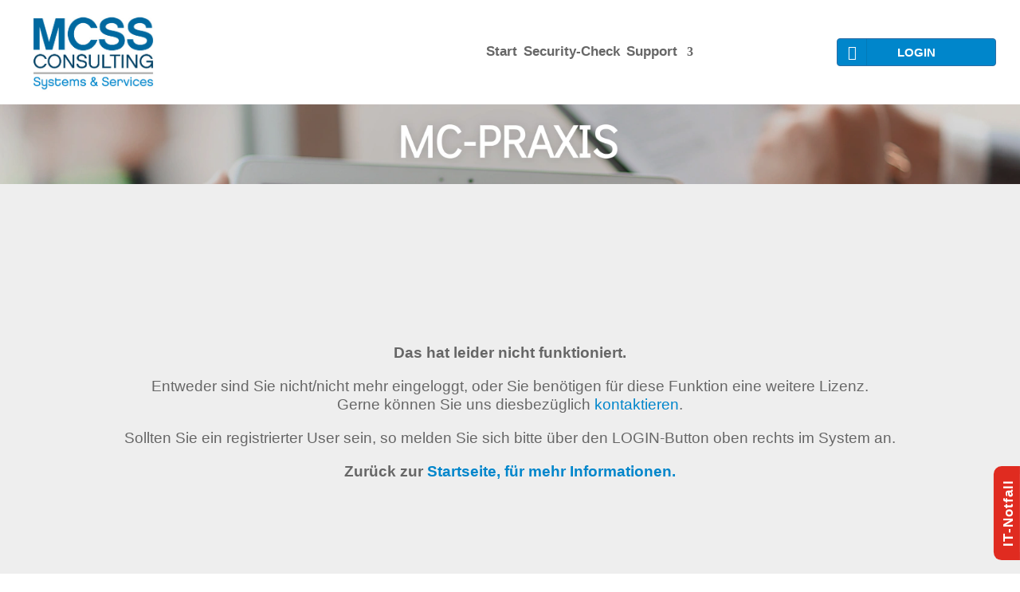

--- FILE ---
content_type: text/css
request_url: https://mc-praxis.de/wp-content/et-cache/15492/et-core-unified-tb-23814-tb-9889-deferred-15492.min.css?ver=1766489154
body_size: 2694
content:
@font-face{font-family:"Didact Gothic";font-display:swap;src:url("https://mc-praxis.de/wp-content/uploads/et-fonts/didact-gothic-v19-latin-regular.ttf") format("truetype")}.et_pb_section_1_tb_header,.et_pb_section_2_tb_header{height:100px}.et_pb_section_1_tb_header.et_pb_section,.et_pb_section_2_tb_header.et_pb_section{padding-top:0px;padding-right:0px;padding-bottom:0px;padding-left:0px}.et_pb_fullwidth_image_1_tb_header{background-image:url(https://mc-praxis.de/wp-content/uploads/PRAX_Header.webp);min-height:100px}.et_pb_fullwidth_image_2_tb_header{background-image:url(https://mc-praxis-75b.de/wp-content/uploads/MC-PRAXIS-CDQM_Header_schmal.png);min-height:100px}@font-face{font-family:"Didact Gothic";font-display:swap;src:url("https://mc-praxis.de/wp-content/uploads/et-fonts/didact-gothic-v19-latin-regular.ttf") format("truetype")}.et_pb_section_0_tb_footer{height:auto;min-height:170px;max-height:none}.et_pb_section_0_tb_footer.et_pb_section{padding-top:5px;padding-bottom:17px;margin-bottom:-3px;background-color:#154377!important}.et_pb_row_0_tb_footer{height:0px;transform:translateX(0px) translateY(-23px)}.et_pb_row_0_tb_footer.et_pb_row{padding-top:0px!important;padding-top:0px}.et_pb_blurb_0_tb_footer.et_pb_blurb{font-size:20px;letter-spacing:1px;background-color:#0086cb;border-radius:10px 10px 10px 10px;overflow:hidden;padding-top:11px!important;padding-bottom:11px!important;margin-top:-5px!important;width:260px}.et_pb_blurb_0_tb_footer .et_pb_main_blurb_image .et_pb_only_image_mode_wrap,.et_pb_blurb_0_tb_footer .et_pb_main_blurb_image .et-pb-icon{margin-left:10px!important;background-color:RGBA(255,255,255,0)}.et_pb_blurb_0_tb_footer{transition:padding 300ms ease 0ms}.et_pb_blurb_0_tb_footer .et_pb_main_blurb_image .et_pb_image_wrap{width:25px}.et_pb_row_1_tb_footer,.et_pb_row_3_tb_footer,.et_pb_row_4_tb_footer{height:auto;min-height:auto;max-height:none}.et_pb_text_1_tb_footer.et_pb_text,.et_pb_text_2_tb_footer.et_pb_text,.et_pb_text_3_tb_footer.et_pb_text{color:#ffffff!important}.et_pb_text_1_tb_footer,.et_pb_text_2_tb_footer{line-height:1.8em;font-family:'Didact Gothic',Helvetica,Arial,Lucida,sans-serif;font-size:16px;line-height:1.8em;max-width:800px}.et_pb_text_1_tb_footer.et_pb_text a,.et_pb_text_2_tb_footer.et_pb_text a,.et_pb_text_3_tb_footer.et_pb_text a{color:#3f3fff!important}.et_pb_text_1_tb_footer a,.et_pb_text_2_tb_footer a,.et_pb_text_3_tb_footer a{text-decoration:underline}.et_pb_text_1_tb_footer h4,.et_pb_text_2_tb_footer h4,.et_pb_text_3_tb_footer h4{font-family:'Didact Gothic',Helvetica,Arial,Lucida,sans-serif;font-weight:700;font-size:16px;color:#ffffff!important;line-height:1.4em}body #page-container .et_pb_section .et_pb_button_0_tb_footer{color:#FFFFFF!important;border-width:1px!important;border-color:#FFFFFF;border-radius:10px;font-size:12px}body #page-container .et_pb_section .et_pb_button_0_tb_footer:hover:after,body #page-container .et_pb_section .et_pb_button_2_tb_footer:hover:after,body #page-container .et_pb_section .et_pb_button_3_tb_footer:hover:after,body #page-container .et_pb_section .et_pb_button_4_tb_footer:hover:after,body #page-container .et_pb_section .et_pb_button_5_tb_footer:hover:after,body #page-container .et_pb_section .et_pb_button_6_tb_footer:hover:after{margin-left:.3em;left:auto;margin-left:.3em;opacity:1}body #page-container .et_pb_section .et_pb_button_0_tb_footer:after,body #page-container .et_pb_section .et_pb_button_2_tb_footer:after,body #page-container .et_pb_section .et_pb_button_3_tb_footer:after,body #page-container .et_pb_section .et_pb_button_4_tb_footer:after,body #page-container .et_pb_section .et_pb_button_5_tb_footer:after,body #page-container .et_pb_section .et_pb_button_6_tb_footer:after{line-height:inherit;font-size:inherit!important;margin-left:-1em;left:auto;font-family:ETmodules!important;font-weight:400!important}.et_pb_button_0_tb_footer,.et_pb_button_0_tb_footer:after,.et_pb_button_1_tb_footer,.et_pb_button_1_tb_footer:after,.et_pb_button_2_tb_footer,.et_pb_button_2_tb_footer:after,.et_pb_button_3_tb_footer,.et_pb_button_3_tb_footer:after,.et_pb_button_4_tb_footer,.et_pb_button_4_tb_footer:after,.et_pb_button_5_tb_footer,.et_pb_button_5_tb_footer:after,.et_pb_button_6_tb_footer,.et_pb_button_6_tb_footer:after{transition:all 300ms ease 0ms}body #page-container .et_pb_section .et_pb_button_1_tb_footer{color:#ffffff!important;letter-spacing:1px;font-size:17px;font-weight:600!important;background-color:#e02b20}body #page-container .et_pb_section .et_pb_button_1_tb_footer:hover{padding-right:0.7em;padding-left:2em}body #page-container .et_pb_section .et_pb_button_1_tb_footer:after{display:none}body #page-container .et_pb_section .et_pb_button_1_tb_footer:before{content:attr(data-icon);font-family:ETmodules!important;font-weight:400!important;color:#ffffff;line-height:inherit;font-size:inherit!important;opacity:0;margin-left:-1.3em;right:auto;display:inline-block;font-family:ETmodules!important;font-weight:400!important}body #page-container .et_pb_section .et_pb_button_1_tb_footer:hover:before{margin-left:.3em;right:auto;margin-left:-1.3em;opacity:1}.et_pb_button_1_tb_footer{z-index:900}.et_pb_button_1_tb_footer_wrapper{position:fixed!important;bottom:135px;top:auto;right:0px;left:auto}body.logged-in.admin-bar .et_pb_button_1_tb_footer_wrapper{top:auto}.et_pb_text_3_tb_footer{line-height:1.8em;font-family:'Didact Gothic',Helvetica,Arial,Lucida,sans-serif;font-size:16px;line-height:1.8em;padding-bottom:0px!important;margin-bottom:-6px!important;max-width:800px}.et_pb_button_2_tb_footer_wrapper .et_pb_button_2_tb_footer,.et_pb_button_2_tb_footer_wrapper .et_pb_button_2_tb_footer:hover,.et_pb_button_3_tb_footer_wrapper .et_pb_button_3_tb_footer,.et_pb_button_3_tb_footer_wrapper .et_pb_button_3_tb_footer:hover,.et_pb_button_4_tb_footer_wrapper .et_pb_button_4_tb_footer,.et_pb_button_4_tb_footer_wrapper .et_pb_button_4_tb_footer:hover,.et_pb_button_5_tb_footer_wrapper .et_pb_button_5_tb_footer,.et_pb_button_5_tb_footer_wrapper .et_pb_button_5_tb_footer:hover,.et_pb_button_6_tb_footer_wrapper .et_pb_button_6_tb_footer,.et_pb_button_6_tb_footer_wrapper .et_pb_button_6_tb_footer:hover{padding-left:0px!important}.et_pb_button_2_tb_footer_wrapper,.et_pb_button_3_tb_footer_wrapper,.et_pb_button_4_tb_footer_wrapper,.et_pb_button_5_tb_footer_wrapper,.et_pb_button_6_tb_footer_wrapper{margin-bottom:-9px!important}body #page-container .et_pb_section .et_pb_button_2_tb_footer,body #page-container .et_pb_section .et_pb_button_3_tb_footer,body #page-container .et_pb_section .et_pb_button_4_tb_footer,body #page-container .et_pb_section .et_pb_button_5_tb_footer,body #page-container .et_pb_section .et_pb_button_6_tb_footer{color:#ffffff!important;border-width:0px!important;font-size:16px}.et_pb_section_1_tb_footer{max-height:64px}.et_pb_section_1_tb_footer.et_pb_section{padding-top:3px;padding-bottom:64px;background-color:#0e2d51!important}.et_pb_row_2_tb_footer.et_pb_row{padding-top:4px!important;padding-bottom:20px!important;padding-top:4px;padding-bottom:20px}.et_pb_text_4_tb_footer.et_pb_text,.et_pb_text_5_tb_footer.et_pb_text,.et_pb_text_6_tb_footer.et_pb_text,.et_pb_text_7_tb_footer.et_pb_text{color:#cccccc!important}.et_pb_text_4_tb_footer,.et_pb_text_5_tb_footer,.et_pb_text_7_tb_footer{margin-top:16px!important}.et_pb_text_6_tb_footer{margin-top:16px!important;width:100%}.et_pb_image_0_tb_footer,.et_pb_image_1_tb_footer{text-align:center}.et_pb_text_8_tb_footer.et_pb_text,.et_pb_text_9_tb_footer.et_pb_text{color:#0086CB!important}.et_pb_text_8_tb_footer,.et_pb_text_9_tb_footer{font-weight:600;font-size:19px;margin-top:10px!important;margin-bottom:10px!important}.et_pb_blurb_0_tb_footer.et_pb_blurb.et_pb_module{margin-left:auto!important;margin-right:auto!important}.et_pb_section_2_tb_footer,.et_pb_section_3_tb_footer{border-radius:10px 10px 10px 10px;overflow:hidden;border-width:9px;border-color:#0086CB;height:auto;min-height:auto;max-width:850px;margin-left:auto!important;margin-right:auto!important}.et_pb_row_3_tb_footer.et_pb_row,.et_pb_row_4_tb_footer.et_pb_row{padding-top:0px!important;padding-right:0px!important;padding-bottom:0px!important;padding-left:0px!important;margin-top:0px!important;margin-right:0px!important;margin-bottom:0px!important;margin-left:0px!important;margin-left:auto!important;margin-right:auto!important;padding-top:0px;padding-right:0px;padding-bottom:0px;padding-left:0px}@media only screen and (min-width:981px){.et_pb_row_3_tb_footer,body #page-container .et-db #et-boc .et-l .et_pb_row_3_tb_footer.et_pb_row,body.et_pb_pagebuilder_layout.single #page-container #et-boc .et-l .et_pb_row_3_tb_footer.et_pb_row,body.et_pb_pagebuilder_layout.single.et_full_width_page #page-container #et-boc .et-l .et_pb_row_3_tb_footer.et_pb_row,.et_pb_row_4_tb_footer,body #page-container .et-db #et-boc .et-l .et_pb_row_4_tb_footer.et_pb_row,body.et_pb_pagebuilder_layout.single #page-container #et-boc .et-l .et_pb_row_4_tb_footer.et_pb_row,body.et_pb_pagebuilder_layout.single.et_full_width_page #page-container #et-boc .et-l .et_pb_row_4_tb_footer.et_pb_row{width:90%}}@media only screen and (max-width:980px){.et_pb_section_0_tb_footer,.et_pb_row_1_tb_footer,.et_pb_row_3_tb_footer,.et_pb_row_4_tb_footer{height:auto;min-height:auto;max-height:none}.et_pb_text_1_tb_footer h4,.et_pb_text_2_tb_footer h4,.et_pb_text_3_tb_footer h4{font-size:16px}body #page-container .et_pb_section .et_pb_button_0_tb_footer:after,body #page-container .et_pb_section .et_pb_button_2_tb_footer:after,body #page-container .et_pb_section .et_pb_button_3_tb_footer:after,body #page-container .et_pb_section .et_pb_button_4_tb_footer:after,body #page-container .et_pb_section .et_pb_button_5_tb_footer:after,body #page-container .et_pb_section .et_pb_button_6_tb_footer:after{line-height:inherit;font-size:inherit!important;margin-left:-1em;left:auto;display:inline-block;opacity:0;content:attr(data-icon);font-family:ETmodules!important;font-weight:400!important}body #page-container .et_pb_section .et_pb_button_0_tb_footer:before,body #page-container .et_pb_section .et_pb_button_1_tb_footer:after,body #page-container .et_pb_section .et_pb_button_2_tb_footer:before,body #page-container .et_pb_section .et_pb_button_3_tb_footer:before,body #page-container .et_pb_section .et_pb_button_4_tb_footer:before,body #page-container .et_pb_section .et_pb_button_5_tb_footer:before,body #page-container .et_pb_section .et_pb_button_6_tb_footer:before{display:none}body #page-container .et_pb_section .et_pb_button_0_tb_footer:hover:after,body #page-container .et_pb_section .et_pb_button_2_tb_footer:hover:after,body #page-container .et_pb_section .et_pb_button_3_tb_footer:hover:after,body #page-container .et_pb_section .et_pb_button_4_tb_footer:hover:after,body #page-container .et_pb_section .et_pb_button_5_tb_footer:hover:after,body #page-container .et_pb_section .et_pb_button_6_tb_footer:hover:after{margin-left:.3em;left:auto;margin-left:.3em;opacity:1}body #page-container .et_pb_section .et_pb_button_1_tb_footer:before{line-height:inherit;font-size:inherit!important;margin-left:-1.3em;right:auto;display:inline-block;opacity:0;content:attr(data-icon);font-family:ETmodules!important;font-weight:400!important}body #page-container .et_pb_section .et_pb_button_1_tb_footer:hover:before{margin-left:.3em;right:auto;margin-left:-1.3em;opacity:1}.et_pb_section_1_tb_footer{max-height:120px}.et_pb_section_2_tb_footer,.et_pb_section_3_tb_footer{height:auto;min-height:auto}.et_pb_image_0_tb_footer .et_pb_image_wrap img,.et_pb_image_1_tb_footer .et_pb_image_wrap img{width:auto}.et_pb_text_8_tb_footer,.et_pb_text_9_tb_footer{font-weight:600}}@media only screen and (max-width:767px){.et_pb_section_0_tb_footer,.et_pb_row_1_tb_footer,.et_pb_row_3_tb_footer,.et_pb_row_4_tb_footer{height:auto;min-height:auto;max-height:none}.et_pb_text_1_tb_footer h4,.et_pb_text_2_tb_footer h4,.et_pb_text_3_tb_footer h4{font-size:14px}body #page-container .et_pb_section .et_pb_button_0_tb_footer:after,body #page-container .et_pb_section .et_pb_button_2_tb_footer:after,body #page-container .et_pb_section .et_pb_button_3_tb_footer:after,body #page-container .et_pb_section .et_pb_button_4_tb_footer:after,body #page-container .et_pb_section .et_pb_button_5_tb_footer:after,body #page-container .et_pb_section .et_pb_button_6_tb_footer:after{line-height:inherit;font-size:inherit!important;margin-left:-1em;left:auto;display:inline-block;opacity:0;content:attr(data-icon);font-family:ETmodules!important;font-weight:400!important}body #page-container .et_pb_section .et_pb_button_0_tb_footer:before,body #page-container .et_pb_section .et_pb_button_1_tb_footer:after,body #page-container .et_pb_section .et_pb_button_2_tb_footer:before,body #page-container .et_pb_section .et_pb_button_3_tb_footer:before,body #page-container .et_pb_section .et_pb_button_4_tb_footer:before,body #page-container .et_pb_section .et_pb_button_5_tb_footer:before,body #page-container .et_pb_section .et_pb_button_6_tb_footer:before{display:none}body #page-container .et_pb_section .et_pb_button_0_tb_footer:hover:after,body #page-container .et_pb_section .et_pb_button_2_tb_footer:hover:after,body #page-container .et_pb_section .et_pb_button_3_tb_footer:hover:after,body #page-container .et_pb_section .et_pb_button_4_tb_footer:hover:after,body #page-container .et_pb_section .et_pb_button_5_tb_footer:hover:after,body #page-container .et_pb_section .et_pb_button_6_tb_footer:hover:after{margin-left:.3em;left:auto;margin-left:.3em;opacity:1}body #page-container .et_pb_section .et_pb_button_1_tb_footer:before{line-height:inherit;font-size:inherit!important;margin-left:-1.3em;right:auto;display:inline-block;opacity:0;content:attr(data-icon);font-family:ETmodules!important;font-weight:400!important}body #page-container .et_pb_section .et_pb_button_1_tb_footer:hover:before{margin-left:.3em;right:auto;margin-left:-1.3em;opacity:1}.et_pb_section_1_tb_footer{max-height:none}.et_pb_section_2_tb_footer,.et_pb_section_3_tb_footer{height:auto;min-height:auto}.et_pb_image_0_tb_footer .et_pb_image_wrap img,.et_pb_image_1_tb_footer .et_pb_image_wrap img{width:auto}.et_pb_text_8_tb_footer,.et_pb_text_9_tb_footer{font-weight:600}}@font-face{font-family:"Didact Gothic";font-display:swap;src:url("https://mc-praxis.de/wp-content/uploads/et-fonts/didact-gothic-v19-latin-regular.ttf") format("truetype")}.et_pb_section_0{border-bottom-width:1px;border-bottom-color:#eeeeee;height:auto;min-height:auto;max-height:none}.et_pb_section_0.et_pb_section{padding-top:5px;padding-bottom:7px;margin-bottom:-11px}.et_pb_row_0.et_pb_row{padding-top:5px!important;padding-bottom:5px!important}.et_pb_row_1.et_pb_row{padding-top:5px!important;padding-bottom:5px!important;padding-top:5px;padding-bottom:5px}.et_pb_row_2.et_pb_row{padding-top:10px!important;padding-top:10px}.et_pb_text_0 h1{font-weight:600;font-size:36px;color:#0086cb!important}.et_pb_text_0 h2,.et_pb_text_1 h2,.et_pb_text_2 h2,.et_pb_text_4 h2,.et_pb_text_6 h2,.et_pb_text_8 h2,.et_pb_text_10 h2,.et_pb_text_11 h2,.et_pb_text_12 h2,.et_pb_text_15 h2{font-family:'Didact Gothic',Helvetica,Arial,Lucida,sans-serif;font-weight:600;font-size:32px;color:#2b87da!important}.et_pb_text_0,.et_pb_text_2,.et_pb_text_6,.et_pb_text_8,.et_pb_text_10,.et_pb_text_11{margin-bottom:24px!important}.et_pb_text_1.et_pb_text,.et_pb_text_4.et_pb_text,.et_pb_text_13.et_pb_text,.et_pb_text_14.et_pb_text,.et_pb_text_16.et_pb_text{color:#000000!important}.et_pb_text_1,.et_pb_text_4{font-size:19px;margin-bottom:24px!important}.et_pb_text_1 h1,.et_pb_text_2 h1,.et_pb_text_4 h1,.et_pb_text_6 h1,.et_pb_text_8 h1,.et_pb_text_10 h1,.et_pb_text_11 h1,.et_pb_text_12 h1,.et_pb_text_15 h1{font-weight:600;color:#0086cb!important}.et_pb_section_1,.et_pb_section_3{border-bottom-width:1px;border-bottom-color:#eeeeee;min-height:auto;max-height:none}.et_pb_section_1.et_pb_section,.et_pb_section_3.et_pb_section{padding-top:16px;padding-bottom:0px;background-color:#eeeeee!important}.et_pb_section_1.section_has_divider.et_pb_top_divider .et_pb_top_inside_divider,.et_pb_section_3.section_has_divider.et_pb_top_divider .et_pb_top_inside_divider{background-image:url([data-uri]);background-size:cover;background-position-x:center;top:0;height:60px;z-index:1;transform:scale(1,-1)}.et_pb_row_3.et_pb_row{margin-top:10px!important}.et_pb_text_3,.et_pb_text_5,.et_pb_text_7,.et_pb_text_9{font-size:18px}.et_pb_section_2,.et_pb_row_4{height:auto;min-height:auto;max-height:none}.et_pb_section_2.et_pb_section{padding-top:50px;padding-bottom:50px;margin-bottom:-52px;background-color:#ffffff!important}.et_pb_section_2.section_has_divider.et_pb_top_divider .et_pb_top_inside_divider,.et_pb_section_4.section_has_divider.et_pb_top_divider .et_pb_top_inside_divider{background-image:url([data-uri]);background-size:cover;background-position-x:center;top:0;height:60px;z-index:1;transform:scale(1,-1)}.et_pb_row_4.et_pb_row{margin-top:-32px!important;margin-right:auto!important;margin-left:auto!important}body #page-container .et_pb_section .et_pb_button_0{color:#FFFFFF!important;border-color:#0086CB;background-color:#0086CB}.et_pb_button_0,.et_pb_button_0:after,.et_pb_button_1,.et_pb_button_1:after,.et_pb_button_2,.et_pb_button_2:after{transition:all 300ms ease 0ms}body #page-container .et_pb_section .et_pb_button_1{color:#0086CB!important;border-width:0px!important;border-color:#0086CB;background-color:#d4e6f4}body #page-container .et_pb_section .et_pb_button_1:after{color:#0086CB}.et_pb_section_4{border-bottom-color:#eeeeee;min-height:auto;max-height:none}.et_pb_section_4.et_pb_section{padding-top:16px;padding-bottom:0px;background-color:#FFFFFF!important}.et_pb_row_6.et_pb_row{margin-top:15px!important}.et_pb_text_12{margin-top:-13px!important}.et_pb_text_13,.et_pb_text_14,.et_pb_text_16{font-size:18px;margin-bottom:12px!important}.et_pb_text_15{margin-top:-13px!important;margin-bottom:24px!important}body #page-container .et_pb_section .et_pb_button_2{color:#ffffff!important;background-color:#0086cb}body #page-container .et_pb_section .et_pb_button_2:hover{color:#ffffff!important;background-image:initial;background-color:#007ab8}.et_pb_button_2{transition:color 300ms ease 0ms,background-color 300ms ease 0ms}@media only screen and (max-width:980px){.et_pb_section_0{border-bottom-width:1px;border-bottom-color:#eeeeee;height:auto;min-height:auto;max-height:none}.et_pb_section_1,.et_pb_section_3{border-bottom-width:1px;border-bottom-color:#eeeeee;min-height:auto;max-height:none}.et_pb_section_2,.et_pb_row_4{height:auto;min-height:auto;max-height:none}body #page-container .et_pb_section .et_pb_button_0:after,body #page-container .et_pb_section .et_pb_button_1:after,body #page-container .et_pb_section .et_pb_button_2:after{display:inline-block;opacity:0}body #page-container .et_pb_section .et_pb_button_0:hover:after,body #page-container .et_pb_section .et_pb_button_1:hover:after,body #page-container .et_pb_section .et_pb_button_2:hover:after{opacity:1}body #page-container .et_pb_section .et_pb_button_0,body #page-container .et_pb_section .et_pb_button_1{background-image:initial}div.et_pb_section.et_pb_section_4{background-image:initial!important}.et_pb_section_4{border-bottom-color:#eeeeee;min-height:auto;max-height:none}.et_pb_section_4.et_pb_section{background-color:#FFFFFF!important}}@media only screen and (max-width:767px){.et_pb_section_0{border-bottom-width:1px;border-bottom-color:#eeeeee;height:auto;min-height:auto;max-height:none}.et_pb_section_1,.et_pb_section_3{border-bottom-width:1px;border-bottom-color:#eeeeee;min-height:auto;max-height:none}.et_pb_section_2,.et_pb_row_4{height:auto;min-height:auto;max-height:none}.et_pb_section_2.et_pb_section{padding-top:60px;padding-bottom:60px}body #page-container .et_pb_section .et_pb_button_0:after,body #page-container .et_pb_section .et_pb_button_2:after{display:inline-block;opacity:0}body #page-container .et_pb_section .et_pb_button_0:hover:after,body #page-container .et_pb_section .et_pb_button_2:hover:after{opacity:1}body #page-container .et_pb_section .et_pb_button_0,body #page-container .et_pb_section .et_pb_button_1{background-image:initial}body #page-container .et_pb_section .et_pb_button_1:before{line-height:inherit;font-size:inherit!important;margin-left:-1.3em;right:auto;display:inline-block;opacity:1;content:attr(data-icon-phone);font-family:ETmodules!important;font-weight:400!important}body #page-container .et_pb_section .et_pb_button_1:after{display:none}body #page-container .et_pb_section .et_pb_button_1:hover:before{margin-left:.3em;right:auto;margin-left:-1.3em}div.et_pb_section.et_pb_section_4{background-image:initial!important}.et_pb_section_4{border-bottom-color:#eeeeee;min-height:auto;max-height:none}.et_pb_section_4.et_pb_section{background-color:#FFFFFF!important}}

--- FILE ---
content_type: application/javascript
request_url: https://mc-praxis.de/wp-content/plugins/divi-datetimepicker-awb/vendor/flatpickr/flatpickr.min.js
body_size: 17793
content:
/* flatpickr v4.5.1, @license MIT */
(function (global, factory) {
  typeof exports === 'object' && typeof module !== 'undefined' ? module.exports = factory() :
  typeof define === 'function' && define.amd ? define(factory) :
  (global.flatpickr = factory());
}(this, (function () { 'use strict';

  var pad = function pad(number) {
    return ("0" + number).slice(-2);
  };
  var int = function int(bool) {
    return bool === true ? 1 : 0;
  };
  function debounce(func, wait, immediate) {
    if (immediate === void 0) {
      immediate = false;
    }

    var timeout;
    return function () {
      var context = this,
          args = arguments;
      timeout !== null && clearTimeout(timeout);
      timeout = window.setTimeout(function () {
        timeout = null;
        if (!immediate) func.apply(context, args);
      }, wait);
      if (immediate && !timeout) func.apply(context, args);
    };
  }
  var arrayify = function arrayify(obj) {
    return obj instanceof Array ? obj : [obj];
  };

  var do_nothing = function do_nothing() {
    return undefined;
  };

  var monthToStr = function monthToStr(monthNumber, shorthand, locale) {
    return locale.months[shorthand ? "shorthand" : "longhand"][monthNumber];
  };
  var revFormat = {
    D: do_nothing,
    F: function F(dateObj, monthName, locale) {
      dateObj.setMonth(locale.months.longhand.indexOf(monthName));
    },
    G: function G(dateObj, hour) {
      dateObj.setHours(parseFloat(hour));
    },
    H: function H(dateObj, hour) {
      dateObj.setHours(parseFloat(hour));
    },
    J: function J(dateObj, day) {
      dateObj.setDate(parseFloat(day));
    },
    K: function K(dateObj, amPM, locale) {
      dateObj.setHours(dateObj.getHours() % 12 + 12 * int(new RegExp(locale.amPM[1], "i").test(amPM)));
    },
    M: function M(dateObj, shortMonth, locale) {
      dateObj.setMonth(locale.months.shorthand.indexOf(shortMonth));
    },
    S: function S(dateObj, seconds) {
      dateObj.setSeconds(parseFloat(seconds));
    },
    U: function U(_, unixSeconds) {
      return new Date(parseFloat(unixSeconds) * 1000);
    },
    W: function W(dateObj, weekNum) {
      var weekNumber = parseInt(weekNum);
      return new Date(dateObj.getFullYear(), 0, 2 + (weekNumber - 1) * 7, 0, 0, 0, 0);
    },
    Y: function Y(dateObj, year) {
      dateObj.setFullYear(parseFloat(year));
    },
    Z: function Z(_, ISODate) {
      return new Date(ISODate);
    },
    d: function d(dateObj, day) {
      dateObj.setDate(parseFloat(day));
    },
    h: function h(dateObj, hour) {
      dateObj.setHours(parseFloat(hour));
    },
    i: function i(dateObj, minutes) {
      dateObj.setMinutes(parseFloat(minutes));
    },
    j: function j(dateObj, day) {
      dateObj.setDate(parseFloat(day));
    },
    l: do_nothing,
    m: function m(dateObj, month) {
      dateObj.setMonth(parseFloat(month) - 1);
    },
    n: function n(dateObj, month) {
      dateObj.setMonth(parseFloat(month) - 1);
    },
    s: function s(dateObj, seconds) {
      dateObj.setSeconds(parseFloat(seconds));
    },
    w: do_nothing,
    y: function y(dateObj, year) {
      dateObj.setFullYear(2000 + parseFloat(year));
    }
  };
  var tokenRegex = {
    D: "(\\w+)",
    F: "(\\w+)",
    G: "(\\d\\d|\\d)",
    H: "(\\d\\d|\\d)",
    J: "(\\d\\d|\\d)\\w+",
    K: "",
    M: "(\\w+)",
    S: "(\\d\\d|\\d)",
    U: "(.+)",
    W: "(\\d\\d|\\d)",
    Y: "(\\d{4})",
    Z: "(.+)",
    d: "(\\d\\d|\\d)",
    h: "(\\d\\d|\\d)",
    i: "(\\d\\d|\\d)",
    j: "(\\d\\d|\\d)",
    l: "(\\w+)",
    m: "(\\d\\d|\\d)",
    n: "(\\d\\d|\\d)",
    s: "(\\d\\d|\\d)",
    w: "(\\d\\d|\\d)",
    y: "(\\d{2})"
  };
  var formats = {
    Z: function Z(date) {
      return date.toISOString();
    },
    D: function D(date, locale, options) {
      return locale.weekdays.shorthand[formats.w(date, locale, options)];
    },
    F: function F(date, locale, options) {
      return monthToStr(formats.n(date, locale, options) - 1, false, locale);
    },
    G: function G(date, locale, options) {
      return pad(formats.h(date, locale, options));
    },
    H: function H(date) {
      return pad(date.getHours());
    },
    J: function J(date, locale) {
      return locale.ordinal !== undefined ? date.getDate() + locale.ordinal(date.getDate()) : date.getDate();
    },
    K: function K(date, locale) {
      return locale.amPM[int(date.getHours() > 11)];
    },
    M: function M(date, locale) {
      return monthToStr(date.getMonth(), true, locale);
    },
    S: function S(date) {
      return pad(date.getSeconds());
    },
    U: function U(date) {
      return date.getTime() / 1000;
    },
    W: function W(date, _, options) {
      return options.getWeek(date);
    },
    Y: function Y(date) {
      return date.getFullYear();
    },
    d: function d(date) {
      return pad(date.getDate());
    },
    h: function h(date) {
      return date.getHours() % 12 ? date.getHours() % 12 : 12;
    },
    i: function i(date) {
      return pad(date.getMinutes());
    },
    j: function j(date) {
      return date.getDate();
    },
    l: function l(date, locale) {
      return locale.weekdays.longhand[date.getDay()];
    },
    m: function m(date) {
      return pad(date.getMonth() + 1);
    },
    n: function n(date) {
      return date.getMonth() + 1;
    },
    s: function s(date) {
      return date.getSeconds();
    },
    w: function w(date) {
      return date.getDay();
    },
    y: function y(date) {
      return String(date.getFullYear()).substring(2);
    }
  };

  var english = {
    weekdays: {
      shorthand: ["Sun", "Mon", "Tue", "Wed", "Thu", "Fri", "Sat"],
      longhand: ["Sunday", "Monday", "Tuesday", "Wednesday", "Thursday", "Friday", "Saturday"]
    },
    months: {
      shorthand: ["Jan", "Feb", "Mar", "Apr", "May", "Jun", "Jul", "Aug", "Sep", "Oct", "Nov", "Dec"],
      longhand: ["January", "February", "March", "April", "May", "June", "July", "August", "September", "October", "November", "December"]
    },
    daysInMonth: [31, 28, 31, 30, 31, 30, 31, 31, 30, 31, 30, 31],
    firstDayOfWeek: 0,
    ordinal: function ordinal(nth) {
      var s = nth % 100;
      if (s > 3 && s < 21) return "th";

      switch (s % 10) {
        case 1:
          return "st";

        case 2:
          return "nd";

        case 3:
          return "rd";

        default:
          return "th";
      }
    },
    rangeSeparator: " to ",
    weekAbbreviation: "Wk",
    scrollTitle: "Scroll to increment",
    toggleTitle: "Click to toggle",
    amPM: ["AM", "PM"],
    yearAriaLabel: "Year"
  };

  var createDateFormatter = function createDateFormatter(_ref) {
    var _ref$config = _ref.config,
        config = _ref$config === void 0 ? defaults : _ref$config,
        _ref$l10n = _ref.l10n,
        l10n = _ref$l10n === void 0 ? english : _ref$l10n;
    return function (dateObj, frmt, overrideLocale) {
      if (config.formatDate !== undefined) return config.formatDate(dateObj, frmt);
      var locale = overrideLocale || l10n;
      return frmt.split("").map(function (c, i, arr) {
        return formats[c] && arr[i - 1] !== "\\" ? formats[c](dateObj, locale, config) : c !== "\\" ? c : "";
      }).join("");
    };
  };
  var createDateParser = function createDateParser(_ref2) {
    var _ref2$config = _ref2.config,
        config = _ref2$config === void 0 ? defaults : _ref2$config,
        _ref2$l10n = _ref2.l10n,
        l10n = _ref2$l10n === void 0 ? english : _ref2$l10n;
    return function (date, givenFormat, timeless, customLocale) {
      if (date !== 0 && !date) return undefined;
      var locale = customLocale || l10n;
      var parsedDate;
      var date_orig = date;
      if (date instanceof Date) parsedDate = new Date(date.getTime());else if (typeof date !== "string" && date.toFixed !== undefined) parsedDate = new Date(date);else if (typeof date === "string") {
        var format = givenFormat || (config || defaults).dateFormat;
        var datestr = String(date).trim();

        if (datestr === "today") {
          parsedDate = new Date();
          timeless = true;
        } else if (/Z$/.test(datestr) || /GMT$/.test(datestr)) parsedDate = new Date(date);else if (config && config.parseDate) parsedDate = config.parseDate(date, format);else {
          parsedDate = !config || !config.noCalendar ? new Date(new Date().getFullYear(), 0, 1, 0, 0, 0, 0) : new Date(new Date().setHours(0, 0, 0, 0));
          var matched,
              ops = [];

          for (var i = 0, matchIndex = 0, regexStr = ""; i < format.length; i++) {
            var token = format[i];
            var isBackSlash = token === "\\";
            var escaped = format[i - 1] === "\\" || isBackSlash;

            if (tokenRegex[token] && !escaped) {
              regexStr += tokenRegex[token];
              var match = new RegExp(regexStr).exec(date);

              if (match && (matched = true)) {
                ops[token !== "Y" ? "push" : "unshift"]({
                  fn: revFormat[token],
                  val: match[++matchIndex]
                });
              }
            } else if (!isBackSlash) regexStr += ".";

            ops.forEach(function (_ref3) {
              var fn = _ref3.fn,
                  val = _ref3.val;
              return parsedDate = fn(parsedDate, val, locale) || parsedDate;
            });
          }

          parsedDate = matched ? parsedDate : undefined;
        }
      }

      if (!(parsedDate instanceof Date && !isNaN(parsedDate.getTime()))) {
        config.errorHandler(new Error("Invalid date provided: " + date_orig));
        return undefined;
      }

      if (timeless === true) parsedDate.setHours(0, 0, 0, 0);
      return parsedDate;
    };
  };
  function compareDates(date1, date2, timeless) {
    if (timeless === void 0) {
      timeless = true;
    }

    if (timeless !== false) {
      return new Date(date1.getTime()).setHours(0, 0, 0, 0) - new Date(date2.getTime()).setHours(0, 0, 0, 0);
    }

    return date1.getTime() - date2.getTime();
  }
  var getWeek = function getWeek(givenDate) {
    var date = new Date(givenDate.getTime());
    date.setHours(0, 0, 0, 0);
    date.setDate(date.getDate() + 3 - (date.getDay() + 6) % 7);
    var week1 = new Date(date.getFullYear(), 0, 4);
    return 1 + Math.round(((date.getTime() - week1.getTime()) / 86400000 - 3 + (week1.getDay() + 6) % 7) / 7);
  };
  var isBetween = function isBetween(ts, ts1, ts2) {
    return ts > Math.min(ts1, ts2) && ts < Math.max(ts1, ts2);
  };
  var duration = {
    DAY: 86400000
  };

  var defaults = {
    _disable: [],
    _enable: [],
    allowInput: false,
    altFormat: "F j, Y",
    altInput: false,
    altInputClass: "form-control input",
    animate: typeof window === "object" && window.navigator.userAgent.indexOf("MSIE") === -1,
    ariaDateFormat: "F j, Y",
    clickOpens: true,
    closeOnSelect: true,
    conjunction: ", ",
    dateFormat: "Y-m-d",
    defaultHour: 12,
    defaultMinute: 0,
    defaultSeconds: 0,
    disable: [],
    disableMobile: false,
    enable: [],
    enableSeconds: false,
    enableTime: false,
    errorHandler: function errorHandler(err) {
      return typeof console !== "undefined" && console.warn(err);
    },
    getWeek: getWeek,
    hourIncrement: 1,
    ignoredFocusElements: [],
    inline: false,
    locale: "default",
    minuteIncrement: 5,
    mode: "single",
    nextArrow: "<svg version='1.1' xmlns='http://www.w3.org/2000/svg' xmlns:xlink='http://www.w3.org/1999/xlink' viewBox='0 0 17 17'><g></g><path d='M13.207 8.472l-7.854 7.854-0.707-0.707 7.146-7.146-7.146-7.148 0.707-0.707 7.854 7.854z' /></svg>",
    noCalendar: false,
    now: new Date(),
    onChange: [],
    onClose: [],
    onDayCreate: [],
    onDestroy: [],
    onKeyDown: [],
    onMonthChange: [],
    onOpen: [],
    onParseConfig: [],
    onReady: [],
    onValueUpdate: [],
    onYearChange: [],
    onPreCalendarPosition: [],
    plugins: [],
    position: "auto",
    positionElement: undefined,
    prevArrow: "<svg version='1.1' xmlns='http://www.w3.org/2000/svg' xmlns:xlink='http://www.w3.org/1999/xlink' viewBox='0 0 17 17'><g></g><path d='M5.207 8.471l7.146 7.147-0.707 0.707-7.853-7.854 7.854-7.853 0.707 0.707-7.147 7.146z' /></svg>",
    shorthandCurrentMonth: false,
    showMonths: 1,
    static: false,
    time_24hr: false,
    weekNumbers: false,
    wrap: false
  };

  function toggleClass(elem, className, bool) {
    if (bool === true) return elem.classList.add(className);
    elem.classList.remove(className);
  }
  function createElement(tag, className, content) {
    var e = window.document.createElement(tag);
    className = className || "";
    content = content || "";
    e.className = className;
    if (content !== undefined) e.textContent = content;
    return e;
  }
  function clearNode(node) {
    while (node.firstChild) {
      node.removeChild(node.firstChild);
    }
  }
  function findParent(node, condition) {
    if (condition(node)) return node;else if (node.parentNode) return findParent(node.parentNode, condition);
    return undefined;
  }
  function createNumberInput(inputClassName, opts) {
    var wrapper = createElement("div", "numInputWrapper"),
        numInput = createElement("input", "numInput " + inputClassName),
        arrowUp = createElement("span", "arrowUp"),
        arrowDown = createElement("span", "arrowDown");
    numInput.type = "text";
    numInput.pattern = "\\d*";
    if (opts !== undefined) for (var key in opts) {
      numInput.setAttribute(key, opts[key]);
    }
    wrapper.appendChild(numInput);
    wrapper.appendChild(arrowUp);
    wrapper.appendChild(arrowDown);
    return wrapper;
  }

  if (typeof Object.assign !== "function") {
    Object.assign = function (target) {
      if (!target) {
        throw TypeError("Cannot convert undefined or null to object");
      }

      for (var _len = arguments.length, args = new Array(_len > 1 ? _len - 1 : 0), _key = 1; _key < _len; _key++) {
        args[_key - 1] = arguments[_key];
      }

      var _loop = function _loop() {
        var source = args[_i];

        if (source) {
          Object.keys(source).forEach(function (key) {
            return target[key] = source[key];
          });
        }
      };

      for (var _i = 0; _i < args.length; _i++) {
        _loop();
      }

      return target;
    };
  }

  var DEBOUNCED_CHANGE_MS = 300;

  function FlatpickrInstance(element, instanceConfig) {
    var self = {
      config: Object.assign({}, flatpickr.defaultConfig),
      l10n: english
    };
    self.parseDate = createDateParser({
      config: self.config,
      l10n: self.l10n
    });
    self._handlers = [];
    self._bind = bind;
    self._setHoursFromDate = setHoursFromDate;
    self._positionCalendar = positionCalendar;
    self.changeMonth = changeMonth;
    self.changeYear = changeYear;
    self.clear = clear;
    self.close = close;
    self._createElement = createElement;
    self.destroy = destroy;
    self.isEnabled = isEnabled;
    self.jumpToDate = jumpToDate;
    self.open = open;
    self.redraw = redraw;
    self.set = set;
    self.setDate = setDate;
    self.toggle = toggle;

    function setupHelperFunctions() {
      self.utils = {
        getDaysInMonth: function getDaysInMonth(month, yr) {
          if (month === void 0) {
            month = self.currentMonth;
          }

          if (yr === void 0) {
            yr = self.currentYear;
          }

          if (month === 1 && (yr % 4 === 0 && yr % 100 !== 0 || yr % 400 === 0)) return 29;
          return self.l10n.daysInMonth[month];
        }
      };
    }

    function init() {
      self.element = self.input = element;
      self.isOpen = false;
      parseConfig();
      setupLocale();
      setupInputs();
      setupDates();
      setupHelperFunctions();
      if (!self.isMobile) build();
      bindEvents();

      if (self.selectedDates.length || self.config.noCalendar) {
        if (self.config.enableTime) {
          setHoursFromDate(self.config.noCalendar ? self.latestSelectedDateObj || self.config.minDate : undefined);
        }

        updateValue(false);
      }

      setCalendarWidth();
      self.showTimeInput = self.selectedDates.length > 0 || self.config.noCalendar;
      var isSafari = /^((?!chrome|android).)*safari/i.test(navigator.userAgent);

      if (!self.isMobile && isSafari) {
        positionCalendar();
      }

      triggerEvent("onReady");
    }

    function bindToInstance(fn) {
      return fn.bind(self);
    }

    function setCalendarWidth() {
      var config = self.config;
      if (config.weekNumbers === false && config.showMonths === 1) return;else if (config.noCalendar !== true) {
        window.requestAnimationFrame(function () {
          self.calendarContainer.style.visibility = "hidden";
          self.calendarContainer.style.display = "block";

          if (self.daysContainer !== undefined) {
            var daysWidth = (self.days.offsetWidth + 1) * config.showMonths;
            self.daysContainer.style.width = daysWidth + "px";
            self.calendarContainer.style.width = daysWidth + (self.weekWrapper !== undefined ? self.weekWrapper.offsetWidth : 0) + "px";
            self.calendarContainer.style.removeProperty("visibility");
            self.calendarContainer.style.removeProperty("display");
          }
        });
      }
    }

    function updateTime(e) {
      if (self.selectedDates.length === 0) return;

      if (e !== undefined && e.type !== "blur") {
        timeWrapper(e);
      }

      var prevValue = self._input.value;
      setHoursFromInputs();
      updateValue();

      if (self._input.value !== prevValue) {
        self._debouncedChange();
      }
    }

    function ampm2military(hour, amPM) {
      return hour % 12 + 12 * int(amPM === self.l10n.amPM[1]);
    }

    function military2ampm(hour) {
      switch (hour % 24) {
        case 0:
        case 12:
          return 12;

        default:
          return hour % 12;
      }
    }

    function setHoursFromInputs() {
      if (self.hourElement === undefined || self.minuteElement === undefined) return;
      var hours = (parseInt(self.hourElement.value.slice(-2), 10) || 0) % 24,
          minutes = (parseInt(self.minuteElement.value, 10) || 0) % 60,
          seconds = self.secondElement !== undefined ? (parseInt(self.secondElement.value, 10) || 0) % 60 : 0;

      if (self.amPM !== undefined) {
        hours = ampm2military(hours, self.amPM.textContent);
      }

      var limitMinHours = self.config.minTime !== undefined || self.config.minDate && self.minDateHasTime && self.latestSelectedDateObj && compareDates(self.latestSelectedDateObj, self.config.minDate, true) === 0;
      var limitMaxHours = self.config.maxTime !== undefined || self.config.maxDate && self.maxDateHasTime && self.latestSelectedDateObj && compareDates(self.latestSelectedDateObj, self.config.maxDate, true) === 0;

      if (limitMaxHours) {
        var maxTime = self.config.maxTime !== undefined ? self.config.maxTime : self.config.maxDate;
        hours = Math.min(hours, maxTime.getHours());
        if (hours === maxTime.getHours()) minutes = Math.min(minutes, maxTime.getMinutes());
        if (minutes === maxTime.getMinutes()) seconds = Math.min(seconds, maxTime.getSeconds());
      }

      if (limitMinHours) {
        var minTime = self.config.minTime !== undefined ? self.config.minTime : self.config.minDate;
        hours = Math.max(hours, minTime.getHours());
        if (hours === minTime.getHours()) minutes = Math.max(minutes, minTime.getMinutes());
        if (minutes === minTime.getMinutes()) seconds = Math.max(seconds, minTime.getSeconds());
      }

      setHours(hours, minutes, seconds);
    }

    function setHoursFromDate(dateObj) {
      var date = dateObj || self.latestSelectedDateObj;
      if (date) setHours(date.getHours(), date.getMinutes(), date.getSeconds());
    }

    function setDefaultHours() {
      var hours = self.config.defaultHour;
      var minutes = self.config.defaultMinute;
      var seconds = self.config.defaultSeconds;

      if (self.config.minDate !== undefined) {
        var min_hr = self.config.minDate.getHours();
        var min_minutes = self.config.minDate.getMinutes();
        hours = Math.max(hours, min_hr);
        if (hours === min_hr) minutes = Math.max(min_minutes, minutes);
        if (hours === min_hr && minutes === min_minutes) seconds = self.config.minDate.getSeconds();
      }

      if (self.config.maxDate !== undefined) {
        var max_hr = self.config.maxDate.getHours();
        var max_minutes = self.config.maxDate.getMinutes();
        hours = Math.min(hours, max_hr);
        if (hours === max_hr) minutes = Math.min(max_minutes, minutes);
        if (hours === max_hr && minutes === max_minutes) seconds = self.config.maxDate.getSeconds();
      }

      setHours(hours, minutes, seconds);
    }

    function setHours(hours, minutes, seconds) {
      if (self.latestSelectedDateObj !== undefined) {
        self.latestSelectedDateObj.setHours(hours % 24, minutes, seconds || 0, 0);
      }

      if (!self.hourElement || !self.minuteElement || self.isMobile) return;
      self.hourElement.value = pad(!self.config.time_24hr ? (12 + hours) % 12 + 12 * int(hours % 12 === 0) : hours);
      self.minuteElement.value = pad(minutes);
      if (self.amPM !== undefined) self.amPM.textContent = self.l10n.amPM[int(hours >= 12)];
      if (self.secondElement !== undefined) self.secondElement.value = pad(seconds);
    }

    function onYearInput(event) {
      var year = parseInt(event.target.value) + (event.delta || 0);

      if (year / 1000 > 1 || event.key === "Enter" && !/[^\d]/.test(year.toString())) {
        changeYear(year);
      }
    }

    function bind(element, event, handler, options) {
      if (event instanceof Array) return event.forEach(function (ev) {
        return bind(element, ev, handler, options);
      });
      if (element instanceof Array) return element.forEach(function (el) {
        return bind(el, event, handler, options);
      });
      element.addEventListener(event, handler, options);

      self._handlers.push({
        element: element,
        event: event,
        handler: handler,
        options: options
      });
    }

    function onClick(handler) {
      return function (evt) {
        evt.which === 1 && handler(evt);
      };
    }

    function triggerChange() {
      triggerEvent("onChange");
    }

    function bindEvents() {
      if (self.config.wrap) {
        ["open", "close", "toggle", "clear"].forEach(function (evt) {
          Array.prototype.forEach.call(self.element.querySelectorAll("[data-" + evt + "]"), function (el) {
            return bind(el, "click", self[evt]);
          });
        });
      }

      if (self.isMobile) {
        setupMobile();
        return;
      }

      var debouncedResize = debounce(onResize, 50);
      self._debouncedChange = debounce(triggerChange, DEBOUNCED_CHANGE_MS);
      if (self.daysContainer && !/iPhone|iPad|iPod/i.test(navigator.userAgent)) bind(self.daysContainer, "mouseover", function (e) {
        if (self.config.mode === "range") onMouseOver(e.target);
      });
      bind(window.document.body, "keydown", onKeyDown);
      if (!self.config.static) bind(self._input, "keydown", onKeyDown);
      if (!self.config.inline && !self.config.static) bind(window, "resize", debouncedResize);
      if (window.ontouchstart !== undefined) bind(window.document, "click", documentClick);else bind(window.document, "mousedown", onClick(documentClick));
      bind(window.document, "focus", documentClick, {
        capture: true
      });

      if (self.config.clickOpens === true) {
        bind(self._input, "focus", self.open);
        bind(self._input, "mousedown", onClick(self.open));
      }

      if (self.daysContainer !== undefined) {
        bind(self.monthNav, "mousedown", onClick(onMonthNavClick));
        bind(self.monthNav, ["keyup", "increment"], onYearInput);
        bind(self.daysContainer, "mousedown", onClick(selectDate));
      }

      if (self.timeContainer !== undefined && self.minuteElement !== undefined && self.hourElement !== undefined) {
        var selText = function selText(e) {
          return e.target.select();
        };

        bind(self.timeContainer, ["increment"], updateTime);
        bind(self.timeContainer, "blur", updateTime, {
          capture: true
        });
        bind(self.timeContainer, "mousedown", onClick(timeIncrement));
        bind([self.hourElement, self.minuteElement], ["focus", "click"], selText);
        if (self.secondElement !== undefined) bind(self.secondElement, "focus", function () {
          return self.secondElement && self.secondElement.select();
        });

        if (self.amPM !== undefined) {
          bind(self.amPM, "mousedown", onClick(function (e) {
            updateTime(e);
            triggerChange();
          }));
        }
      }
    }

    function jumpToDate(jumpDate) {
      var jumpTo = jumpDate !== undefined ? self.parseDate(jumpDate) : self.latestSelectedDateObj || (self.config.minDate && self.config.minDate > self.now ? self.config.minDate : self.config.maxDate && self.config.maxDate < self.now ? self.config.maxDate : self.now);

      try {
        if (jumpTo !== undefined) {
          self.currentYear = jumpTo.getFullYear();
          self.currentMonth = jumpTo.getMonth();
        }
      } catch (e) {
        e.message = "Invalid date supplied: " + jumpTo;
        self.config.errorHandler(e);
      }

      self.redraw();
    }

    function timeIncrement(e) {
      if (~e.target.className.indexOf("arrow")) incrementNumInput(e, e.target.classList.contains("arrowUp") ? 1 : -1);
    }

    function incrementNumInput(e, delta, inputElem) {
      var target = e && e.target;
      var input = inputElem || target && target.parentNode && target.parentNode.firstChild;
      var event = createEvent("increment");
      event.delta = delta;
      input && input.dispatchEvent(event);
    }

    function build() {
      var fragment = window.document.createDocumentFragment();
      self.calendarContainer = createElement("div", "flatpickr-calendar");
      self.calendarContainer.tabIndex = -1;

      if (!self.config.noCalendar) {
        fragment.appendChild(buildMonthNav());
        self.innerContainer = createElement("div", "flatpickr-innerContainer");

        if (self.config.weekNumbers) {
          var _buildWeeks = buildWeeks(),
              weekWrapper = _buildWeeks.weekWrapper,
              weekNumbers = _buildWeeks.weekNumbers;

          self.innerContainer.appendChild(weekWrapper);
          self.weekNumbers = weekNumbers;
          self.weekWrapper = weekWrapper;
        }

        self.rContainer = createElement("div", "flatpickr-rContainer");
        self.rContainer.appendChild(buildWeekdays());

        if (!self.daysContainer) {
          self.daysContainer = createElement("div", "flatpickr-days");
          self.daysContainer.tabIndex = -1;
        }

        buildDays();
        self.rContainer.appendChild(self.daysContainer);
        self.innerContainer.appendChild(self.rContainer);
        fragment.appendChild(self.innerContainer);
      }

      if (self.config.enableTime) {
        fragment.appendChild(buildTime());
      }

      toggleClass(self.calendarContainer, "rangeMode", self.config.mode === "range");
      toggleClass(self.calendarContainer, "animate", self.config.animate === true);
      toggleClass(self.calendarContainer, "multiMonth", self.config.showMonths > 1);
      self.calendarContainer.appendChild(fragment);
      var customAppend = self.config.appendTo !== undefined && self.config.appendTo.nodeType !== undefined;

      if (self.config.inline || self.config.static) {
        self.calendarContainer.classList.add(self.config.inline ? "inline" : "static");

        if (self.config.inline) {
          if (!customAppend && self.element.parentNode) self.element.parentNode.insertBefore(self.calendarContainer, self._input.nextSibling);else if (self.config.appendTo !== undefined) self.config.appendTo.appendChild(self.calendarContainer);
        }

        if (self.config.static) {
          var wrapper = createElement("div", "flatpickr-wrapper");
          if (self.element.parentNode) self.element.parentNode.insertBefore(wrapper, self.element);
          wrapper.appendChild(self.element);
          if (self.altInput) wrapper.appendChild(self.altInput);
          wrapper.appendChild(self.calendarContainer);
        }
      }

      if (!self.config.static && !self.config.inline) (self.config.appendTo !== undefined ? self.config.appendTo : window.document.body).appendChild(self.calendarContainer);
    }

    function createDay(className, date, dayNumber, i) {
      var dateIsEnabled = isEnabled(date, true),
          dayElement = createElement("span", "flatpickr-day " + className, date.getDate().toString());
      dayElement.dateObj = date;
      dayElement.$i = i;
      dayElement.setAttribute("aria-label", self.formatDate(date, self.config.ariaDateFormat));

      if (className.indexOf("hidden") === -1 && compareDates(date, self.now) === 0) {
        self.todayDateElem = dayElement;
        dayElement.classList.add("today");
        dayElement.setAttribute("aria-current", "date");
      }

      if (dateIsEnabled) {
        dayElement.tabIndex = -1;

        if (isDateSelected(date)) {
          dayElement.classList.add("selected");
          self.selectedDateElem = dayElement;

          if (self.config.mode === "range") {
            toggleClass(dayElement, "startRange", self.selectedDates[0] && compareDates(date, self.selectedDates[0], true) === 0);
            toggleClass(dayElement, "endRange", self.selectedDates[1] && compareDates(date, self.selectedDates[1], true) === 0);
            if (className === "nextMonthDay") dayElement.classList.add("inRange");
          }
        }
      } else {
        dayElement.classList.add("disabled");
      }

      if (self.config.mode === "range") {
        if (isDateInRange(date) && !isDateSelected(date)) dayElement.classList.add("inRange");
      }

      if (self.weekNumbers && self.config.showMonths === 1 && className !== "prevMonthDay" && dayNumber % 7 === 1) {
        self.weekNumbers.insertAdjacentHTML("beforeend", "<span class='flatpickr-day'>" + self.config.getWeek(date) + "</span>");
      }

      triggerEvent("onDayCreate", dayElement);
      return dayElement;
    }

    function focusOnDayElem(targetNode) {
      targetNode.focus();
      if (self.config.mode === "range") onMouseOver(targetNode);
    }

    function getFirstAvailableDay(delta) {
      var startMonth = delta > 0 ? 0 : self.config.showMonths - 1;
      var endMonth = delta > 0 ? self.config.showMonths : -1;

      for (var m = startMonth; m != endMonth; m += delta) {
        var month = self.daysContainer.children[m];
        var startIndex = delta > 0 ? 0 : month.children.length - 1;
        var endIndex = delta > 0 ? month.children.length : -1;

        for (var i = startIndex; i != endIndex; i += delta) {
          var c = month.children[i];
          if (c.className.indexOf("hidden") === -1 && isEnabled(c.dateObj)) return c;
        }
      }

      return undefined;
    }

    function getNextAvailableDay(current, delta) {
      var givenMonth = current.className.indexOf("Month") === -1 ? current.dateObj.getMonth() : self.currentMonth;
      var endMonth = delta > 0 ? self.config.showMonths : -1;
      var loopDelta = delta > 0 ? 1 : -1;

      for (var m = givenMonth - self.currentMonth; m != endMonth; m += loopDelta) {
        var month = self.daysContainer.children[m];
        var startIndex = givenMonth - self.currentMonth === m ? current.$i + delta : delta < 0 ? month.children.length - 1 : 0;
        var numMonthDays = month.children.length;

        for (var i = startIndex; i >= 0 && i < numMonthDays && i != (delta > 0 ? numMonthDays : -1); i += loopDelta) {
          var c = month.children[i];
          if (c.className.indexOf("hidden") === -1 && isEnabled(c.dateObj) && Math.abs(current.$i - i) >= Math.abs(delta)) return focusOnDayElem(c);
        }
      }

      self.changeMonth(loopDelta);
      focusOnDay(getFirstAvailableDay(loopDelta), 0);
      return undefined;
    }

    function focusOnDay(current, offset) {
      var dayFocused = isInView(document.activeElement);
      var startElem = current !== undefined ? current : dayFocused ? document.activeElement : self.selectedDateElem !== undefined && isInView(self.selectedDateElem) ? self.selectedDateElem : self.todayDateElem !== undefined && isInView(self.todayDateElem) ? self.todayDateElem : getFirstAvailableDay(offset > 0 ? 1 : -1);
      if (startElem === undefined) return self._input.focus();
      if (!dayFocused) return focusOnDayElem(startElem);
      getNextAvailableDay(startElem, offset);
    }

    function buildMonthDays(year, month) {
      var firstOfMonth = (new Date(year, month, 1).getDay() - self.l10n.firstDayOfWeek + 7) % 7;
      var prevMonthDays = self.utils.getDaysInMonth((month - 1 + 12) % 12);
      var daysInMonth = self.utils.getDaysInMonth(month),
          days = window.document.createDocumentFragment(),
          isMultiMonth = self.config.showMonths > 1,
          prevMonthDayClass = isMultiMonth ? "prevMonthDay hidden" : "prevMonthDay",
          nextMonthDayClass = isMultiMonth ? "nextMonthDay hidden" : "nextMonthDay";
      var dayNumber = prevMonthDays + 1 - firstOfMonth,
          dayIndex = 0;

      for (; dayNumber <= prevMonthDays; dayNumber++, dayIndex++) {
        days.appendChild(createDay(prevMonthDayClass, new Date(year, month - 1, dayNumber), dayNumber, dayIndex));
      }

      for (dayNumber = 1; dayNumber <= daysInMonth; dayNumber++, dayIndex++) {
        days.appendChild(createDay("", new Date(year, month, dayNumber), dayNumber, dayIndex));
      }

      for (var dayNum = daysInMonth + 1; dayNum <= 42 - firstOfMonth && (self.config.showMonths === 1 || dayIndex % 7 !== 0); dayNum++, dayIndex++) {
        days.appendChild(createDay(nextMonthDayClass, new Date(year, month + 1, dayNum % daysInMonth), dayNum, dayIndex));
      }

      var dayContainer = createElement("div", "dayContainer");
      dayContainer.appendChild(days);
      return dayContainer;
    }

    function buildDays() {
      if (self.daysContainer === undefined) {
        return;
      }

      clearNode(self.daysContainer);
      if (self.weekNumbers) clearNode(self.weekNumbers);
      var frag = document.createDocumentFragment();

      for (var i = 0; i < self.config.showMonths; i++) {
        var d = new Date(self.currentYear, self.currentMonth, 1);
        d.setMonth(self.currentMonth + i);
        frag.appendChild(buildMonthDays(d.getFullYear(), d.getMonth()));
      }

      self.daysContainer.appendChild(frag);
      self.days = self.daysContainer.firstChild;

      if (self.config.mode === "range" && self.selectedDates.length === 1) {
        onMouseOver();
      }
    }

    function buildMonth() {
      var container = createElement("div", "flatpickr-month");
      var monthNavFragment = window.document.createDocumentFragment();
      var monthElement = createElement("span", "cur-month");
      var yearInput = createNumberInput("cur-year", {
        tabindex: "-1"
      });
      var yearElement = yearInput.childNodes[0];
      yearElement.setAttribute("aria-label", self.l10n.yearAriaLabel);
      if (self.config.minDate) yearElement.setAttribute("data-min", self.config.minDate.getFullYear().toString());

      if (self.config.maxDate) {
        yearElement.setAttribute("data-max", self.config.maxDate.getFullYear().toString());
        yearElement.disabled = !!self.config.minDate && self.config.minDate.getFullYear() === self.config.maxDate.getFullYear();
      }

      var currentMonth = createElement("div", "flatpickr-current-month");
      currentMonth.appendChild(monthElement);
      currentMonth.appendChild(yearInput);
      monthNavFragment.appendChild(currentMonth);
      container.appendChild(monthNavFragment);
      return {
        container: container,
        yearElement: yearElement,
        monthElement: monthElement
      };
    }

    function buildMonths() {
      clearNode(self.monthNav);
      self.monthNav.appendChild(self.prevMonthNav);

      for (var m = self.config.showMonths; m--;) {
        var month = buildMonth();
        self.yearElements.push(month.yearElement);
        self.monthElements.push(month.monthElement);
        self.monthNav.appendChild(month.container);
      }

      self.monthNav.appendChild(self.nextMonthNav);
    }

    function buildMonthNav() {
      self.monthNav = createElement("div", "flatpickr-months");
      self.yearElements = [];
      self.monthElements = [];
      self.prevMonthNav = createElement("span", "flatpickr-prev-month");
      self.prevMonthNav.innerHTML = self.config.prevArrow;
      self.nextMonthNav = createElement("span", "flatpickr-next-month");
      self.nextMonthNav.innerHTML = self.config.nextArrow;
      buildMonths();
      Object.defineProperty(self, "_hidePrevMonthArrow", {
        get: function get() {
          return self.__hidePrevMonthArrow;
        },
        set: function set(bool) {
          if (self.__hidePrevMonthArrow !== bool) {
            toggleClass(self.prevMonthNav, "disabled", bool);
            self.__hidePrevMonthArrow = bool;
          }
        }
      });
      Object.defineProperty(self, "_hideNextMonthArrow", {
        get: function get() {
          return self.__hideNextMonthArrow;
        },
        set: function set(bool) {
          if (self.__hideNextMonthArrow !== bool) {
            toggleClass(self.nextMonthNav, "disabled", bool);
            self.__hideNextMonthArrow = bool;
          }
        }
      });
      self.currentYearElement = self.yearElements[0];
      updateNavigationCurrentMonth();
      return self.monthNav;
    }

    function buildTime() {
      self.calendarContainer.classList.add("hasTime");
      if (self.config.noCalendar) self.calendarContainer.classList.add("noCalendar");
      self.timeContainer = createElement("div", "flatpickr-time");
      self.timeContainer.tabIndex = -1;
      var separator = createElement("span", "flatpickr-time-separator", ":");
      var hourInput = createNumberInput("flatpickr-hour");
      self.hourElement = hourInput.childNodes[0];
      var minuteInput = createNumberInput("flatpickr-minute");
      self.minuteElement = minuteInput.childNodes[0];
      self.hourElement.tabIndex = self.minuteElement.tabIndex = -1;
      self.hourElement.value = pad(self.latestSelectedDateObj ? self.latestSelectedDateObj.getHours() : self.config.time_24hr ? self.config.defaultHour : military2ampm(self.config.defaultHour));
      self.minuteElement.value = pad(self.latestSelectedDateObj ? self.latestSelectedDateObj.getMinutes() : self.config.defaultMinute);
      self.hourElement.setAttribute("data-step", self.config.hourIncrement.toString());
      self.minuteElement.setAttribute("data-step", self.config.minuteIncrement.toString());
      self.hourElement.setAttribute("data-min", self.config.time_24hr ? "0" : "1");
      self.hourElement.setAttribute("data-max", self.config.time_24hr ? "23" : "12");
      self.minuteElement.setAttribute("data-min", "0");
      self.minuteElement.setAttribute("data-max", "59");
      self.timeContainer.appendChild(hourInput);
      self.timeContainer.appendChild(separator);
      self.timeContainer.appendChild(minuteInput);
      if (self.config.time_24hr) self.timeContainer.classList.add("time24hr");

      if (self.config.enableSeconds) {
        self.timeContainer.classList.add("hasSeconds");
        var secondInput = createNumberInput("flatpickr-second");
        self.secondElement = secondInput.childNodes[0];
        self.secondElement.value = pad(self.latestSelectedDateObj ? self.latestSelectedDateObj.getSeconds() : self.config.defaultSeconds);
        self.secondElement.setAttribute("data-step", self.minuteElement.getAttribute("data-step"));
        self.secondElement.setAttribute("data-min", self.minuteElement.getAttribute("data-min"));
        self.secondElement.setAttribute("data-max", self.minuteElement.getAttribute("data-max"));
        self.timeContainer.appendChild(createElement("span", "flatpickr-time-separator", ":"));
        self.timeContainer.appendChild(secondInput);
      }

      if (!self.config.time_24hr) {
        self.amPM = createElement("span", "flatpickr-am-pm", self.l10n.amPM[int((self.latestSelectedDateObj ? self.hourElement.value : self.config.defaultHour) > 11)]);
        self.amPM.title = self.l10n.toggleTitle;
        self.amPM.tabIndex = -1;
        self.timeContainer.appendChild(self.amPM);
      }

      return self.timeContainer;
    }

    function buildWeekdays() {
      if (!self.weekdayContainer) self.weekdayContainer = createElement("div", "flatpickr-weekdays");else clearNode(self.weekdayContainer);

      for (var i = self.config.showMonths; i--;) {
        var container = createElement("div", "flatpickr-weekdaycontainer");
        self.weekdayContainer.appendChild(container);
      }

      updateWeekdays();
      return self.weekdayContainer;
    }

    function updateWeekdays() {
      var firstDayOfWeek = self.l10n.firstDayOfWeek;
      var weekdays = self.l10n.weekdays.shorthand.concat();

      if (firstDayOfWeek > 0 && firstDayOfWeek < weekdays.length) {
        weekdays = weekdays.splice(firstDayOfWeek, weekdays.length).concat(weekdays.splice(0, firstDayOfWeek));
      }

      for (var i = self.config.showMonths; i--;) {
        self.weekdayContainer.children[i].innerHTML = "\n      <span class=flatpickr-weekday>\n        " + weekdays.join("</span><span class=flatpickr-weekday>") + "\n      </span>\n      ";
      }
    }

    function buildWeeks() {
      self.calendarContainer.classList.add("hasWeeks");
      var weekWrapper = createElement("div", "flatpickr-weekwrapper");
      weekWrapper.appendChild(createElement("span", "flatpickr-weekday", self.l10n.weekAbbreviation));
      var weekNumbers = createElement("div", "flatpickr-weeks");
      weekWrapper.appendChild(weekNumbers);
      return {
        weekWrapper: weekWrapper,
        weekNumbers: weekNumbers
      };
    }

    function changeMonth(value, is_offset) {
      if (is_offset === void 0) {
        is_offset = true;
      }

      var delta = is_offset ? value : value - self.currentMonth;
      if (delta < 0 && self._hidePrevMonthArrow === true || delta > 0 && self._hideNextMonthArrow === true) return;
      self.currentMonth += delta;

      if (self.currentMonth < 0 || self.currentMonth > 11) {
        self.currentYear += self.currentMonth > 11 ? 1 : -1;
        self.currentMonth = (self.currentMonth + 12) % 12;
        triggerEvent("onYearChange");
      }

      buildDays();
      triggerEvent("onMonthChange");
      updateNavigationCurrentMonth();
    }

    function clear(triggerChangeEvent) {
      if (triggerChangeEvent === void 0) {
        triggerChangeEvent = true;
      }

      self.input.value = "";
      if (self.altInput !== undefined) self.altInput.value = "";
      if (self.mobileInput !== undefined) self.mobileInput.value = "";
      self.selectedDates = [];
      self.latestSelectedDateObj = undefined;
      self.showTimeInput = false;

      if (self.config.enableTime === true) {
        setDefaultHours();
      }

      self.redraw();
      if (triggerChangeEvent) triggerEvent("onChange");
    }

    function close() {
      self.isOpen = false;

      if (!self.isMobile) {
        self.calendarContainer.classList.remove("open");

        self._input.classList.remove("active");
      }

      triggerEvent("onClose");
    }

    function destroy() {
      if (self.config !== undefined) triggerEvent("onDestroy");

      for (var i = self._handlers.length; i--;) {
        var h = self._handlers[i];
        h.element.removeEventListener(h.event, h.handler, h.options);
      }

      self._handlers = [];

      if (self.mobileInput) {
        if (self.mobileInput.parentNode) self.mobileInput.parentNode.removeChild(self.mobileInput);
        self.mobileInput = undefined;
      } else if (self.calendarContainer && self.calendarContainer.parentNode) {
        if (self.config.static && self.calendarContainer.parentNode) {
          var wrapper = self.calendarContainer.parentNode;
          wrapper.lastChild && wrapper.removeChild(wrapper.lastChild);

          while (wrapper.firstChild) {
            wrapper.parentNode.insertBefore(wrapper.firstChild, wrapper);
          }

          wrapper.parentNode.removeChild(wrapper);
        } else self.calendarContainer.parentNode.removeChild(self.calendarContainer);
      }

      if (self.altInput) {
        self.input.type = "text";
        if (self.altInput.parentNode) self.altInput.parentNode.removeChild(self.altInput);
        delete self.altInput;
      }

      if (self.input) {
        self.input.type = self.input._type;
        self.input.classList.remove("flatpickr-input");
        self.input.removeAttribute("readonly");
        self.input.value = "";
      }

      ["_showTimeInput", "latestSelectedDateObj", "_hideNextMonthArrow", "_hidePrevMonthArrow", "__hideNextMonthArrow", "__hidePrevMonthArrow", "isMobile", "isOpen", "selectedDateElem", "minDateHasTime", "maxDateHasTime", "days", "daysContainer", "_input", "_positionElement", "innerContainer", "rContainer", "monthNav", "todayDateElem", "calendarContainer", "weekdayContainer", "prevMonthNav", "nextMonthNav", "currentMonthElement", "currentYearElement", "navigationCurrentMonth", "selectedDateElem", "config"].forEach(function (k) {
        try {
          delete self[k];
        } catch (_) {}
      });
    }

    function isCalendarElem(elem) {
      if (self.config.appendTo && self.config.appendTo.contains(elem)) return true;
      return self.calendarContainer.contains(elem);
    }

    function documentClick(e) {
      if (self.isOpen && !self.config.inline) {
        var isCalendarElement = isCalendarElem(e.target);
        var isInput = e.target === self.input || e.target === self.altInput || self.element.contains(e.target) || e.path && e.path.indexOf && (~e.path.indexOf(self.input) || ~e.path.indexOf(self.altInput));
        var lostFocus = e.type === "blur" ? isInput && e.relatedTarget && !isCalendarElem(e.relatedTarget) : !isInput && !isCalendarElement;
        var isIgnored = !self.config.ignoredFocusElements.some(function (elem) {
          return elem.contains(e.target);
        });

        if (lostFocus && isIgnored) {
          self.close();

          if (self.config.mode === "range" && self.selectedDates.length === 1) {
            self.clear(false);
            self.redraw();
          }
        }
      }
    }

    function changeYear(newYear) {
      if (!newYear || self.config.minDate && newYear < self.config.minDate.getFullYear() || self.config.maxDate && newYear > self.config.maxDate.getFullYear()) return;
      var newYearNum = newYear,
          isNewYear = self.currentYear !== newYearNum;
      self.currentYear = newYearNum || self.currentYear;

      if (self.config.maxDate && self.currentYear === self.config.maxDate.getFullYear()) {
        self.currentMonth = Math.min(self.config.maxDate.getMonth(), self.currentMonth);
      } else if (self.config.minDate && self.currentYear === self.config.minDate.getFullYear()) {
        self.currentMonth = Math.max(self.config.minDate.getMonth(), self.currentMonth);
      }

      if (isNewYear) {
        self.redraw();
        triggerEvent("onYearChange");
      }
    }

    function isEnabled(date, timeless) {
      if (timeless === void 0) {
        timeless = true;
      }

      var dateToCheck = self.parseDate(date, undefined, timeless);
      if (self.config.minDate && dateToCheck && compareDates(dateToCheck, self.config.minDate, timeless !== undefined ? timeless : !self.minDateHasTime) < 0 || self.config.maxDate && dateToCheck && compareDates(dateToCheck, self.config.maxDate, timeless !== undefined ? timeless : !self.maxDateHasTime) > 0) return false;
      if (self.config.enable.length === 0 && self.config.disable.length === 0) return true;
      if (dateToCheck === undefined) return false;
      var bool = self.config.enable.length > 0,
          array = bool ? self.config.enable : self.config.disable;

      for (var i = 0, d; i < array.length; i++) {
        d = array[i];
        if (typeof d === "function" && d(dateToCheck)) return bool;else if (d instanceof Date && dateToCheck !== undefined && d.getTime() === dateToCheck.getTime()) return bool;else if (typeof d === "string" && dateToCheck !== undefined) {
          var parsed = self.parseDate(d, undefined, true);
          return parsed && parsed.getTime() === dateToCheck.getTime() ? bool : !bool;
        } else if (typeof d === "object" && dateToCheck !== undefined && d.from && d.to && dateToCheck.getTime() >= d.from.getTime() && dateToCheck.getTime() <= d.to.getTime()) return bool;
      }

      return !bool;
    }

    function isInView(elem) {
      if (self.daysContainer !== undefined) return elem.className.indexOf("hidden") === -1 && self.daysContainer.contains(elem);
      return false;
    }

    function onKeyDown(e) {
      var isInput = e.target === self._input;
      var allowInput = self.config.allowInput;
      var allowKeydown = self.isOpen && (!allowInput || !isInput);
      var allowInlineKeydown = self.config.inline && isInput && !allowInput;

      if (e.keyCode === 13 && isInput) {
        if (allowInput) {
          self.setDate(self._input.value, true, e.target === self.altInput ? self.config.altFormat : self.config.dateFormat);
          return e.target.blur();
        } else self.open();
      } else if (isCalendarElem(e.target) || allowKeydown || allowInlineKeydown) {
        var isTimeObj = !!self.timeContainer && self.timeContainer.contains(e.target);

        switch (e.keyCode) {
          case 13:
            if (isTimeObj) updateTime();else selectDate(e);
            break;

          case 27:
            e.preventDefault();
            focusAndClose();
            break;

          case 8:
          case 46:
            if (isInput && !self.config.allowInput) {
              e.preventDefault();
              self.clear();
            }

            break;

          case 37:
          case 39:
            if (!isTimeObj) {
              e.preventDefault();

              if (self.daysContainer !== undefined && (allowInput === false || isInView(document.activeElement))) {
                var _delta = e.keyCode === 39 ? 1 : -1;

                if (!e.ctrlKey) focusOnDay(undefined, _delta);else {
                  changeMonth(_delta);
                  focusOnDay(getFirstAvailableDay(1), 0);
                }
              }
            } else if (self.hourElement) self.hourElement.focus();

            break;

          case 38:
          case 40:
            e.preventDefault();
            var delta = e.keyCode === 40 ? 1 : -1;

            if (self.daysContainer) {
              if (e.ctrlKey) {
                changeYear(self.currentYear - delta);
                focusOnDay(getFirstAvailableDay(1), 0);
              } else if (!isTimeObj) focusOnDay(undefined, delta * 7);
            } else if (self.config.enableTime) {
              if (!isTimeObj && self.hourElement) self.hourElement.focus();
              updateTime(e);

              self._debouncedChange();
            }

            break;

          case 9:
            if (!isTimeObj) break;
            var elems = [self.hourElement, self.minuteElement, self.secondElement, self.amPM].filter(function (x) {
              return x;
            });
            var i = elems.indexOf(e.target);

            if (i !== -1) {
              var target = elems[i + (e.shiftKey ? -1 : 1)];

              if (target !== undefined) {
                e.preventDefault();
                target.focus();
              }
            }

            break;

          default:
            break;
        }
      }

      if (self.amPM !== undefined && e.target === self.amPM) {
        switch (e.key) {
          case self.l10n.amPM[0].charAt(0):
          case self.l10n.amPM[0].charAt(0).toLowerCase():
            self.amPM.textContent = self.l10n.amPM[0];
            setHoursFromInputs();
            updateValue();
            break;

          case self.l10n.amPM[1].charAt(0):
          case self.l10n.amPM[1].charAt(0).toLowerCase():
            self.amPM.textContent = self.l10n.amPM[1];
            setHoursFromInputs();
            updateValue();
            break;
        }
      }

      triggerEvent("onKeyDown", e);
    }

    function onMouseOver(elem) {
      if (self.selectedDates.length !== 1 || elem && (!elem.classList.contains("flatpickr-day") || elem.classList.contains("disabled"))) return;
      var hoverDate = elem ? elem.dateObj.getTime() : self.days.firstElementChild.dateObj.getTime(),
          initialDate = self.parseDate(self.selectedDates[0], undefined, true).getTime(),
          rangeStartDate = Math.min(hoverDate, self.selectedDates[0].getTime()),
          rangeEndDate = Math.max(hoverDate, self.selectedDates[0].getTime()),
          lastDate = self.daysContainer.lastChild.lastChild.dateObj.getTime();
      var containsDisabled = false;
      var minRange = 0,
          maxRange = 0;

      for (var t = rangeStartDate; t < lastDate; t += duration.DAY) {
        if (!isEnabled(new Date(t), true)) {
          containsDisabled = containsDisabled || t > rangeStartDate && t < rangeEndDate;
          if (t < initialDate && (!minRange || t > minRange)) minRange = t;else if (t > initialDate && (!maxRange || t < maxRange)) maxRange = t;
        }
      }

      for (var m = 0; m < self.config.showMonths; m++) {
        var month = self.daysContainer.children[m];
        var prevMonth = self.daysContainer.children[m - 1];

        var _loop = function _loop(i, l) {
          var dayElem = month.children[i],
              date = dayElem.dateObj;
          var timestamp = date.getTime();
          var outOfRange = minRange > 0 && timestamp < minRange || maxRange > 0 && timestamp > maxRange;

          if (outOfRange) {
            dayElem.classList.add("notAllowed");
            ["inRange", "startRange", "endRange"].forEach(function (c) {
              dayElem.classList.remove(c);
            });
            return "continue";
          } else if (containsDisabled && !outOfRange) return "continue";

          ["startRange", "inRange", "endRange", "notAllowed"].forEach(function (c) {
            dayElem.classList.remove(c);
          });

          if (elem !== undefined) {
            elem.classList.add(hoverDate < self.selectedDates[0].getTime() ? "startRange" : "endRange");

            if (month.contains(elem) || !(m > 0 && prevMonth && prevMonth.lastChild.dateObj.getTime() >= timestamp)) {
              if (initialDate < hoverDate && timestamp === initialDate) dayElem.classList.add("startRange");else if (initialDate > hoverDate && timestamp === initialDate) dayElem.classList.add("endRange");
              if (timestamp >= minRange && (maxRange === 0 || timestamp <= maxRange) && isBetween(timestamp, initialDate, hoverDate)) dayElem.classList.add("inRange");
            }
          }
        };

        for (var i = 0, l = month.children.length; i < l; i++) {
          var _ret = _loop(i, l);

          if (_ret === "continue") continue;
        }
      }
    }

    function onResize() {
      if (self.isOpen && !self.config.static && !self.config.inline) positionCalendar();
    }

    function open(e, positionElement) {
      if (positionElement === void 0) {
        positionElement = self._positionElement;
      }

      if (self.isMobile === true) {
        if (e) {
          e.preventDefault();
          e.target && e.target.blur();
        }

        setTimeout(function () {
          self.mobileInput !== undefined && self.mobileInput.focus();
        }, 0);
        triggerEvent("onOpen");
        return;
      }

      if (self._input.disabled || self.config.inline) return;
      var wasOpen = self.isOpen;
      self.isOpen = true;

      if (!wasOpen) {
        self.calendarContainer.classList.add("open");

        self._input.classList.add("active");

        triggerEvent("onOpen");
        positionCalendar(positionElement);
      }

      if (self.config.enableTime === true && self.config.noCalendar === true) {
        if (self.selectedDates.length === 0) {
          self.setDate(self.config.minDate !== undefined ? new Date(self.config.minDate.getTime()) : new Date(), false);
          setDefaultHours();
          updateValue();
        }

        if (self.config.allowInput === false && (e === undefined || !self.timeContainer.contains(e.relatedTarget))) {
          setTimeout(function () {
            return self.hourElement.select();
          }, 50);
        }
      }
    }

    function minMaxDateSetter(type) {
      return function (date) {
        var dateObj = self.config["_" + type + "Date"] = self.parseDate(date, self.config.dateFormat);
        var inverseDateObj = self.config["_" + (type === "min" ? "max" : "min") + "Date"];

        if (dateObj !== undefined) {
          self[type === "min" ? "minDateHasTime" : "maxDateHasTime"] = dateObj.getHours() > 0 || dateObj.getMinutes() > 0 || dateObj.getSeconds() > 0;
        }

        if (self.selectedDates) {
          self.selectedDates = self.selectedDates.filter(function (d) {
            return isEnabled(d);
          });
          if (!self.selectedDates.length && type === "min") setHoursFromDate(dateObj);
          updateValue();
        }

        if (self.daysContainer) {
          redraw();
          if (dateObj !== undefined) self.currentYearElement[type] = dateObj.getFullYear().toString();else self.currentYearElement.removeAttribute(type);
          self.currentYearElement.disabled = !!inverseDateObj && dateObj !== undefined && inverseDateObj.getFullYear() === dateObj.getFullYear();
        }
      };
    }

    function parseConfig() {
      var boolOpts = ["wrap", "weekNumbers", "allowInput", "clickOpens", "time_24hr", "enableTime", "noCalendar", "altInput", "shorthandCurrentMonth", "inline", "static", "enableSeconds", "disableMobile"];
      var hooks = ["onChange", "onClose", "onDayCreate", "onDestroy", "onKeyDown", "onMonthChange", "onOpen", "onParseConfig", "onReady", "onValueUpdate", "onYearChange", "onPreCalendarPosition"];
      var userConfig = Object.assign({}, instanceConfig, JSON.parse(JSON.stringify(element.dataset || {})));
      var formats$$1 = {};
      self.config.parseDate = userConfig.parseDate;
      self.config.formatDate = userConfig.formatDate;
      Object.defineProperty(self.config, "enable", {
        get: function get() {
          return self.config._enable;
        },
        set: function set(dates) {
          self.config._enable = parseDateRules(dates);
        }
      });
      Object.defineProperty(self.config, "disable", {
        get: function get() {
          return self.config._disable;
        },
        set: function set(dates) {
          self.config._disable = parseDateRules(dates);
        }
      });
      var timeMode = userConfig.mode === "time";

      if (!userConfig.dateFormat && (userConfig.enableTime || timeMode)) {
        formats$$1.dateFormat = userConfig.noCalendar || timeMode ? "H:i" + (userConfig.enableSeconds ? ":S" : "") : flatpickr.defaultConfig.dateFormat + " H:i" + (userConfig.enableSeconds ? ":S" : "");
      }

      if (userConfig.altInput && (userConfig.enableTime || timeMode) && !userConfig.altFormat) {
        formats$$1.altFormat = userConfig.noCalendar || timeMode ? "h:i" + (userConfig.enableSeconds ? ":S K" : " K") : flatpickr.defaultConfig.altFormat + (" h:i" + (userConfig.enableSeconds ? ":S" : "") + " K");
      }

      Object.defineProperty(self.config, "minDate", {
        get: function get() {
          return self.config._minDate;
        },
        set: minMaxDateSetter("min")
      });
      Object.defineProperty(self.config, "maxDate", {
        get: function get() {
          return self.config._maxDate;
        },
        set: minMaxDateSetter("max")
      });

      var minMaxTimeSetter = function minMaxTimeSetter(type) {
        return function (val) {
          self.config[type === "min" ? "_minTime" : "_maxTime"] = self.parseDate(val, "H:i");
        };
      };

      Object.defineProperty(self.config, "minTime", {
        get: function get() {
          return self.config._minTime;
        },
        set: minMaxTimeSetter("min")
      });
      Object.defineProperty(self.config, "maxTime", {
        get: function get() {
          return self.config._maxTime;
        },
        set: minMaxTimeSetter("max")
      });

      if (userConfig.mode === "time") {
        self.config.noCalendar = true;
        self.config.enableTime = true;
      }

      Object.assign(self.config, formats$$1, userConfig);

      for (var i = 0; i < boolOpts.length; i++) {
        self.config[boolOpts[i]] = self.config[boolOpts[i]] === true || self.config[boolOpts[i]] === "true";
      }

      for (var _i = hooks.length; _i--;) {
        if (self.config[hooks[_i]] !== undefined) {
          self.config[hooks[_i]] = arrayify(self.config[hooks[_i]] || []).map(bindToInstance);
        }
      }

      self.isMobile = !self.config.disableMobile && !self.config.inline && self.config.mode === "single" && !self.config.disable.length && !self.config.enable.length && !self.config.weekNumbers && /Android|webOS|iPhone|iPad|iPod|BlackBerry|IEMobile|Opera Mini/i.test(navigator.userAgent);

      for (var _i2 = 0; _i2 < self.config.plugins.length; _i2++) {
        var pluginConf = self.config.plugins[_i2](self) || {};

        for (var key in pluginConf) {
          if (~hooks.indexOf(key)) {
            self.config[key] = arrayify(pluginConf[key]).map(bindToInstance).concat(self.config[key]);
          } else if (typeof userConfig[key] === "undefined") self.config[key] = pluginConf[key];
        }
      }

      triggerEvent("onParseConfig");
    }

    function setupLocale() {
      if (typeof self.config.locale !== "object" && typeof flatpickr.l10ns[self.config.locale] === "undefined") self.config.errorHandler(new Error("flatpickr: invalid locale " + self.config.locale));
      self.l10n = Object.assign({}, flatpickr.l10ns.default, typeof self.config.locale === "object" ? self.config.locale : self.config.locale !== "default" ? flatpickr.l10ns[self.config.locale] : undefined);
      tokenRegex.K = "(" + self.l10n.amPM[0] + "|" + self.l10n.amPM[1] + "|" + self.l10n.amPM[0].toLowerCase() + "|" + self.l10n.amPM[1].toLowerCase() + ")";
      self.formatDate = createDateFormatter(self);
      self.parseDate = createDateParser({
        config: self.config,
        l10n: self.l10n
      });
    }

    function positionCalendar(customPositionElement) {
      if (self.calendarContainer === undefined) return;
      triggerEvent("onPreCalendarPosition");
      var positionElement = customPositionElement || self._positionElement;
      var calendarHeight = Array.prototype.reduce.call(self.calendarContainer.children, function (acc, child) {
        return acc + child.offsetHeight;
      }, 0),
          calendarWidth = self.calendarContainer.offsetWidth,
          configPos = self.config.position.split(" "),
          configPosVertical = configPos[0],
          configPosHorizontal = configPos.length > 1 ? configPos[1] : null,
          inputBounds = positionElement.getBoundingClientRect(),
          distanceFromBottom = window.innerHeight - inputBounds.bottom,
          showOnTop = configPosVertical === "above" || configPosVertical !== "below" && distanceFromBottom < calendarHeight && inputBounds.top > calendarHeight;
      var top = window.pageYOffset + inputBounds.top + (!showOnTop ? positionElement.offsetHeight + 2 : -calendarHeight - 2);
      toggleClass(self.calendarContainer, "arrowTop", !showOnTop);
      toggleClass(self.calendarContainer, "arrowBottom", showOnTop);
      if (self.config.inline) return;
      var left = window.pageXOffset + inputBounds.left - (configPosHorizontal != null && configPosHorizontal === "center" ? (calendarWidth - inputBounds.width) / 2 : 0);
      var right = window.document.body.offsetWidth - inputBounds.right;
      var rightMost = left + calendarWidth > window.document.body.offsetWidth;
      toggleClass(self.calendarContainer, "rightMost", rightMost);
      if (self.config.static) return;
      self.calendarContainer.style.top = top + "px";

      if (!rightMost) {
        self.calendarContainer.style.left = left + "px";
        self.calendarContainer.style.right = "auto";
      } else {
        self.calendarContainer.style.left = "auto";
        self.calendarContainer.style.right = right + "px";
      }
    }

    function redraw() {
      if (self.config.noCalendar || self.isMobile) return;
      updateNavigationCurrentMonth();
      buildDays();
    }

    function focusAndClose() {
      self._input.focus();

      if (window.navigator.userAgent.indexOf("MSIE") !== -1 || navigator.msMaxTouchPoints !== undefined) {
        setTimeout(self.close, 0);
      } else {
        self.close();
      }
    }

    function selectDate(e) {
      e.preventDefault();
      e.stopPropagation();

      var isSelectable = function isSelectable(day) {
        return day.classList && day.classList.contains("flatpickr-day") && !day.classList.contains("disabled") && !day.classList.contains("notAllowed");
      };

      var t = findParent(e.target, isSelectable);
      if (t === undefined) return;
      var target = t;
      var selectedDate = self.latestSelectedDateObj = new Date(target.dateObj.getTime());
      var shouldChangeMonth = (selectedDate.getMonth() < self.currentMonth || selectedDate.getMonth() > self.currentMonth + self.config.showMonths - 1) && self.config.mode !== "range";
      self.selectedDateElem = target;
      if (self.config.mode === "single") self.selectedDates = [selectedDate];else if (self.config.mode === "multiple") {
        var selectedIndex = isDateSelected(selectedDate);
        if (selectedIndex) self.selectedDates.splice(parseInt(selectedIndex), 1);else self.selectedDates.push(selectedDate);
      } else if (self.config.mode === "range") {
        if (self.selectedDates.length === 2) self.clear(false);
        self.selectedDates.push(selectedDate);
        if (compareDates(selectedDate, self.selectedDates[0], true) !== 0) self.selectedDates.sort(function (a, b) {
          return a.getTime() - b.getTime();
        });
      }
      setHoursFromInputs();

      if (shouldChangeMonth) {
        var isNewYear = self.currentYear !== selectedDate.getFullYear();
        self.currentYear = selectedDate.getFullYear();
        self.currentMonth = selectedDate.getMonth();
        if (isNewYear) triggerEvent("onYearChange");
        triggerEvent("onMonthChange");
      }

      updateNavigationCurrentMonth();
      buildDays();
      updateValue();
      if (self.config.enableTime) setTimeout(function () {
        return self.showTimeInput = true;
      }, 50);
      if (!shouldChangeMonth && self.config.mode !== "range" && self.config.showMonths === 1) focusOnDayElem(target);else self.selectedDateElem && self.selectedDateElem.focus();
      if (self.hourElement !== undefined) setTimeout(function () {
        return self.hourElement !== undefined && self.hourElement.select();
      }, 451);

      if (self.config.closeOnSelect) {
        var single = self.config.mode === "single" && !self.config.enableTime;
        var range = self.config.mode === "range" && self.selectedDates.length === 2 && !self.config.enableTime;

        if (single || range) {
          focusAndClose();
        }
      }

      triggerChange();
    }

    var CALLBACKS = {
      locale: [setupLocale, updateWeekdays],
      showMonths: [buildMonths, setCalendarWidth, buildWeekdays]
    };

    function set(option, value) {
      if (option !== null && typeof option === "object") Object.assign(self.config, option);else {
        self.config[option] = value;
        if (CALLBACKS[option] !== undefined) CALLBACKS[option].forEach(function (x) {
          return x();
        });
      }
      self.redraw();
      jumpToDate();
    }

    function setSelectedDate(inputDate, format) {
      var dates = [];
      if (inputDate instanceof Array) dates = inputDate.map(function (d) {
        return self.parseDate(d, format);
      });else if (inputDate instanceof Date || typeof inputDate === "number") dates = [self.parseDate(inputDate, format)];else if (typeof inputDate === "string") {
        switch (self.config.mode) {
          case "single":
          case "time":
            dates = [self.parseDate(inputDate, format)];
            break;

          case "multiple":
            dates = inputDate.split(self.config.conjunction).map(function (date) {
              return self.parseDate(date, format);
            });
            break;

          case "range":
            dates = inputDate.split(self.l10n.rangeSeparator).map(function (date) {
              return self.parseDate(date, format);
            });
            break;

          default:
            break;
        }
      } else self.config.errorHandler(new Error("Invalid date supplied: " + JSON.stringify(inputDate)));
      self.selectedDates = dates.filter(function (d) {
        return d instanceof Date && isEnabled(d, false);
      });
      if (self.config.mode === "range") self.selectedDates.sort(function (a, b) {
        return a.getTime() - b.getTime();
      });
    }

    function setDate(date, triggerChange, format) {
      if (triggerChange === void 0) {
        triggerChange = false;
      }

      if (format === void 0) {
        format = self.config.dateFormat;
      }

      if (date !== 0 && !date || date instanceof Array && date.length === 0) return self.clear(triggerChange);
      setSelectedDate(date, format);
      self.showTimeInput = self.selectedDates.length > 0;
      self.latestSelectedDateObj = self.selectedDates[0];
      self.redraw();
      jumpToDate();
      setHoursFromDate();
      updateValue(triggerChange);
      if (triggerChange) triggerEvent("onChange");
    }

    function parseDateRules(arr) {
      return arr.slice().map(function (rule) {
        if (typeof rule === "string" || typeof rule === "number" || rule instanceof Date) {
          return self.parseDate(rule, undefined, true);
        } else if (rule && typeof rule === "object" && rule.from && rule.to) return {
          from: self.parseDate(rule.from, undefined),
          to: self.parseDate(rule.to, undefined)
        };

        return rule;
      }).filter(function (x) {
        return x;
      });
    }

    function setupDates() {
      self.selectedDates = [];
      self.now = self.parseDate(self.config.now) || new Date();
      var preloadedDate = self.config.defaultDate || ((self.input.nodeName === "INPUT" || self.input.nodeName === "TEXTAREA") && self.input.placeholder && self.input.value === self.input.placeholder ? null : self.input.value);
      if (preloadedDate) setSelectedDate(preloadedDate, self.config.dateFormat);
      var initialDate = self.selectedDates.length > 0 ? self.selectedDates[0] : self.config.minDate && self.config.minDate.getTime() > self.now.getTime() ? self.config.minDate : self.config.maxDate && self.config.maxDate.getTime() < self.now.getTime() ? self.config.maxDate : self.now;
      self.currentYear = initialDate.getFullYear();
      self.currentMonth = initialDate.getMonth();
      if (self.selectedDates.length > 0) self.latestSelectedDateObj = self.selectedDates[0];
      if (self.config.minTime !== undefined) self.config.minTime = self.parseDate(self.config.minTime, "H:i");
      if (self.config.maxTime !== undefined) self.config.maxTime = self.parseDate(self.config.maxTime, "H:i");
      self.minDateHasTime = !!self.config.minDate && (self.config.minDate.getHours() > 0 || self.config.minDate.getMinutes() > 0 || self.config.minDate.getSeconds() > 0);
      self.maxDateHasTime = !!self.config.maxDate && (self.config.maxDate.getHours() > 0 || self.config.maxDate.getMinutes() > 0 || self.config.maxDate.getSeconds() > 0);
      Object.defineProperty(self, "showTimeInput", {
        get: function get() {
          return self._showTimeInput;
        },
        set: function set(bool) {
          self._showTimeInput = bool;
          if (self.calendarContainer) toggleClass(self.calendarContainer, "showTimeInput", bool);
          self.isOpen && positionCalendar();
        }
      });
    }

    function setupInputs() {
      self.input = self.config.wrap ? element.querySelector("[data-input]") : element;

      if (!self.input) {
        self.config.errorHandler(new Error("Invalid input element specified"));
        return;
      }

      self.input._type = self.input.type;
      self.input.type = "text";
      self.input.classList.add("flatpickr-input");
      self._input = self.input;

      if (self.config.altInput) {
        self.altInput = createElement(self.input.nodeName, self.input.className + " " + self.config.altInputClass);
        self._input = self.altInput;
        self.altInput.placeholder = self.input.placeholder;
        self.altInput.disabled = self.input.disabled;
        self.altInput.required = self.input.required;
        self.altInput.tabIndex = self.input.tabIndex;
        self.altInput.type = "text";
        self.input.setAttribute("type", "hidden");
        if (!self.config.static && self.input.parentNode) self.input.parentNode.insertBefore(self.altInput, self.input.nextSibling);
      }

      if (!self.config.allowInput) self._input.setAttribute("readonly", "readonly");
      self._positionElement = self.config.positionElement || self._input;
    }

    function setupMobile() {
      var inputType = self.config.enableTime ? self.config.noCalendar ? "time" : "datetime-local" : "date";
      self.mobileInput = createElement("input", self.input.className + " flatpickr-mobile");
      self.mobileInput.step = self.input.getAttribute("step") || "any";
      self.mobileInput.tabIndex = 1;
      self.mobileInput.type = inputType;
      self.mobileInput.disabled = self.input.disabled;
      self.mobileInput.required = self.input.required;
      self.mobileInput.placeholder = self.input.placeholder;
      self.mobileFormatStr = inputType === "datetime-local" ? "Y-m-d\\TH:i:S" : inputType === "date" ? "Y-m-d" : "H:i:S";

      if (self.selectedDates.length > 0) {
        self.mobileInput.defaultValue = self.mobileInput.value = self.formatDate(self.selectedDates[0], self.mobileFormatStr);
      }

      if (self.config.minDate) self.mobileInput.min = self.formatDate(self.config.minDate, "Y-m-d");
      if (self.config.maxDate) self.mobileInput.max = self.formatDate(self.config.maxDate, "Y-m-d");
      self.input.type = "hidden";
      if (self.altInput !== undefined) self.altInput.type = "hidden";

      try {
        if (self.input.parentNode) self.input.parentNode.insertBefore(self.mobileInput, self.input.nextSibling);
      } catch (_a) {}

      bind(self.mobileInput, "change", function (e) {
        self.setDate(e.target.value, false, self.mobileFormatStr);
        triggerEvent("onChange");
        triggerEvent("onClose");
      });
    }

    function toggle(e) {
      if (self.isOpen === true) return self.close();
      self.open(e);
    }

    function triggerEvent(event, data) {
      var hooks = self.config[event];

      if (hooks !== undefined && hooks.length > 0) {
        for (var i = 0; hooks[i] && i < hooks.length; i++) {
          hooks[i](self.selectedDates, self.input.value, self, data);
        }
      }

      if (event === "onChange") {
        self.input.dispatchEvent(createEvent("change"));
        self.input.dispatchEvent(createEvent("input"));
      }
    }

    function createEvent(name) {
      var e = document.createEvent("Event");
      e.initEvent(name, true, true);
      return e;
    }

    function isDateSelected(date) {
      for (var i = 0; i < self.selectedDates.length; i++) {
        if (compareDates(self.selectedDates[i], date) === 0) return "" + i;
      }

      return false;
    }

    function isDateInRange(date) {
      if (self.config.mode !== "range" || self.selectedDates.length < 2) return false;
      return compareDates(date, self.selectedDates[0]) >= 0 && compareDates(date, self.selectedDates[1]) <= 0;
    }

    function updateNavigationCurrentMonth() {
      if (self.config.noCalendar || self.isMobile || !self.monthNav) return;
      self.yearElements.forEach(function (yearElement, i) {
        var d = new Date(self.currentYear, self.currentMonth, 1);
        d.setMonth(self.currentMonth + i);
        self.monthElements[i].textContent = monthToStr(d.getMonth(), self.config.shorthandCurrentMonth, self.l10n) + " ";
        yearElement.value = d.getFullYear().toString();
      });
      self._hidePrevMonthArrow = self.config.minDate !== undefined && (self.currentYear === self.config.minDate.getFullYear() ? self.currentMonth <= self.config.minDate.getMonth() : self.currentYear < self.config.minDate.getFullYear());
      self._hideNextMonthArrow = self.config.maxDate !== undefined && (self.currentYear === self.config.maxDate.getFullYear() ? self.currentMonth + 1 > self.config.maxDate.getMonth() : self.currentYear > self.config.maxDate.getFullYear());
    }

    function updateValue(triggerChange) {
      if (triggerChange === void 0) {
        triggerChange = true;
      }

      if (self.selectedDates.length === 0) return self.clear(triggerChange);

      if (self.mobileInput !== undefined && self.mobileFormatStr) {
        self.mobileInput.value = self.latestSelectedDateObj !== undefined ? self.formatDate(self.latestSelectedDateObj, self.mobileFormatStr) : "";
      }

      var joinChar = self.config.mode !== "range" ? self.config.conjunction : self.l10n.rangeSeparator;
      self.input.value = self.selectedDates.map(function (dObj) {
        return self.formatDate(dObj, self.config.dateFormat);
      }).join(joinChar);

      if (self.altInput !== undefined) {
        self.altInput.value = self.selectedDates.map(function (dObj) {
          return self.formatDate(dObj, self.config.altFormat);
        }).join(joinChar);
      }

      if (triggerChange !== false) triggerEvent("onValueUpdate");
    }

    function onMonthNavClick(e) {
      e.preventDefault();
      var isPrevMonth = self.prevMonthNav.contains(e.target);
      var isNextMonth = self.nextMonthNav.contains(e.target);

      if (isPrevMonth || isNextMonth) {
        changeMonth(isPrevMonth ? -1 : 1);
      } else if (self.yearElements.indexOf(e.target) >= 0) {
        e.target.select();
      } else if (e.target.classList.contains("arrowUp")) {
        self.changeYear(self.currentYear + 1);
      } else if (e.target.classList.contains("arrowDown")) {
        self.changeYear(self.currentYear - 1);
      }
    }

    function timeWrapper(e) {
      e.preventDefault();
      var isKeyDown = e.type === "keydown",
          input = e.target;

      if (self.amPM !== undefined && e.target === self.amPM) {
        self.amPM.textContent = self.l10n.amPM[int(self.amPM.textContent === self.l10n.amPM[0])];
      }

      var min = parseFloat(input.getAttribute("data-min")),
          max = parseFloat(input.getAttribute("data-max")),
          step = parseFloat(input.getAttribute("data-step")),
          curValue = parseInt(input.value, 10),
          delta = e.delta || (isKeyDown ? e.which === 38 ? 1 : -1 : 0);
      var newValue = curValue + step * delta;

      if (typeof input.value !== "undefined" && input.value.length === 2) {
        var isHourElem = input === self.hourElement,
            isMinuteElem = input === self.minuteElement;

        if (newValue < min) {
          newValue = max + newValue + int(!isHourElem) + (int(isHourElem) && int(!self.amPM));
          if (isMinuteElem) incrementNumInput(undefined, -1, self.hourElement);
        } else if (newValue > max) {
          newValue = input === self.hourElement ? newValue - max - int(!self.amPM) : min;
          if (isMinuteElem) incrementNumInput(undefined, 1, self.hourElement);
        }

        if (self.amPM && isHourElem && (step === 1 ? newValue + curValue === 23 : Math.abs(newValue - curValue) > step)) {
          self.amPM.textContent = self.l10n.amPM[int(self.amPM.textContent === self.l10n.amPM[0])];
        }

        input.value = pad(newValue);
      }
    }

    init();
    return self;
  }

  function _flatpickr(nodeList, config) {
    var nodes = Array.prototype.slice.call(nodeList);
    var instances = [];

    for (var i = 0; i < nodes.length; i++) {
      var node = nodes[i];

      try {
        if (node.getAttribute("data-fp-omit") !== null) continue;

        if (node._flatpickr !== undefined) {
          node._flatpickr.destroy();

          node._flatpickr = undefined;
        }

        node._flatpickr = FlatpickrInstance(node, config || {});
        instances.push(node._flatpickr);
      } catch (e) {
        console.error(e);
      }
    }

    return instances.length === 1 ? instances[0] : instances;
  }

  if (typeof HTMLElement !== "undefined") {
    HTMLCollection.prototype.flatpickr = NodeList.prototype.flatpickr = function (config) {
      return _flatpickr(this, config);
    };

    HTMLElement.prototype.flatpickr = function (config) {
      return _flatpickr([this], config);
    };
  }

  var flatpickr = function flatpickr(selector, config) {
    if (selector instanceof NodeList) return _flatpickr(selector, config);else if (typeof selector === "string") return _flatpickr(window.document.querySelectorAll(selector), config);
    return _flatpickr([selector], config);
  };

  flatpickr.defaultConfig = defaults;
  flatpickr.l10ns = {
    en: Object.assign({}, english),
    default: Object.assign({}, english)
  };

  flatpickr.localize = function (l10n) {
    flatpickr.l10ns.default = Object.assign({}, flatpickr.l10ns.default, l10n);
  };

  flatpickr.setDefaults = function (config) {
    flatpickr.defaultConfig = Object.assign({}, flatpickr.defaultConfig, config);
  };

  flatpickr.parseDate = createDateParser({});
  flatpickr.formatDate = createDateFormatter({});
  flatpickr.compareDates = compareDates;

  if (typeof jQuery !== "undefined") {
    jQuery.fn.flatpickr = function (config) {
      return _flatpickr(this, config);
    };
  }

  Date.prototype.fp_incr = function (days) {
    return new Date(this.getFullYear(), this.getMonth(), this.getDate() + (typeof days === "string" ? parseInt(days, 10) : days));
  };

  if (typeof window !== "undefined") {
    window.flatpickr = flatpickr;
  }

  return flatpickr;

})));